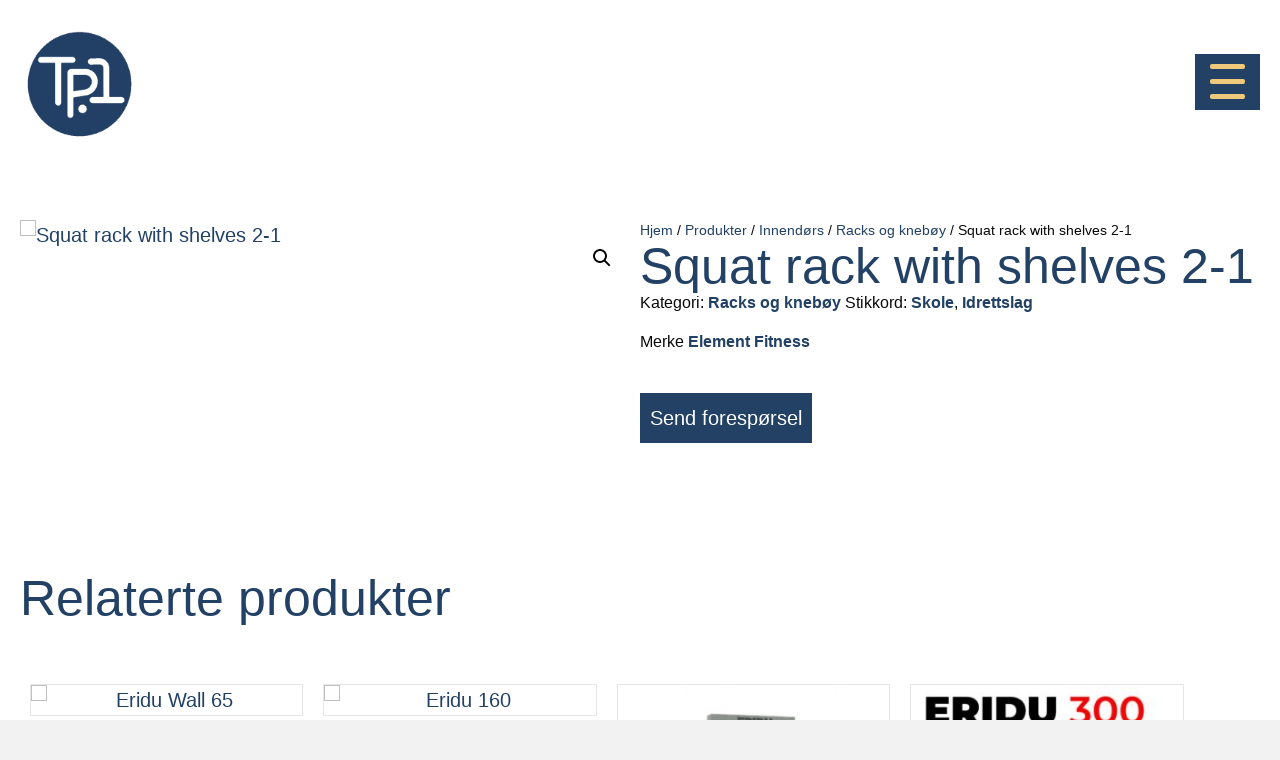

--- FILE ---
content_type: text/html; charset=UTF-8
request_url: https://treningspark1.no/produkter/squat-rack-with-shelves-2-1/
body_size: 18557
content:
<!DOCTYPE html>
<html lang="nb-NO" prefix="og: https://ogp.me/ns#">
<head>
<meta charset="UTF-8" />
<meta name='viewport' content='width=device-width, initial-scale=1.0' />
<meta http-equiv='X-UA-Compatible' content='IE=edge' />
<link rel="profile" href="https://gmpg.org/xfn/11" />
	<style>img:is([sizes="auto" i], [sizes^="auto," i]) { contain-intrinsic-size: 3000px 1500px }</style>
	
<!-- Search Engine Optimization by Rank Math PRO - https://rankmath.com/ -->
<title>Squat rack with shelves 2-1 - Treningspark1</title>
<meta name="robots" content="follow, index, max-snippet:-1, max-video-preview:-1, max-image-preview:large"/>
<link rel="canonical" href="https://treningspark1.no/produkter/squat-rack-with-shelves-2-1/" />
<meta property="og:locale" content="nb_NO" />
<meta property="og:type" content="product" />
<meta property="og:title" content="Squat rack with shelves 2-1 - Treningspark1" />
<meta property="og:url" content="https://treningspark1.no/produkter/squat-rack-with-shelves-2-1/" />
<meta property="og:site_name" content="Treningspark1" />
<meta property="og:updated_time" content="2021-10-01T14:20:14+02:00" />
<meta property="og:image" content="https://treningspark1.no/wp-content/uploads/2021/03/8663b57f-6a91-47db-af5c-0127f144f2e4.png" />
<meta property="og:image:secure_url" content="https://treningspark1.no/wp-content/uploads/2021/03/8663b57f-6a91-47db-af5c-0127f144f2e4.png" />
<meta property="og:image:width" content="1012" />
<meta property="og:image:height" content="588" />
<meta property="og:image:alt" content="Squat rack with shelves 2-1" />
<meta property="og:image:type" content="image/png" />
<meta property="product:price:currency" content="NOK" />
<meta property="product:availability" content="instock" />
<meta name="twitter:card" content="summary_large_image" />
<meta name="twitter:title" content="Squat rack with shelves 2-1 - Treningspark1" />
<meta name="twitter:image" content="https://treningspark1.no/wp-content/uploads/2021/03/8663b57f-6a91-47db-af5c-0127f144f2e4.png" />
<meta name="twitter:label1" content="Price" />
<meta name="twitter:data1" content="0.00&nbsp;&#107;&#114;" />
<meta name="twitter:label2" content="Availability" />
<meta name="twitter:data2" content="In stock" />
<script type="application/ld+json" class="rank-math-schema-pro">{"@context":"https://schema.org","@graph":[{"@type":"Organization","@id":"https://treningspark1.no/#organization","name":"Treningspark1","url":"https://treningspark1.no"},{"@type":"WebSite","@id":"https://treningspark1.no/#website","url":"https://treningspark1.no","name":"Treningspark1","publisher":{"@id":"https://treningspark1.no/#organization"},"inLanguage":"nb-NO"},{"@type":"ImageObject","@id":"https://treningspark1.no/wp-content/uploads/2021/03/8663b57f-6a91-47db-af5c-0127f144f2e4.png","url":"https://treningspark1.no/wp-content/uploads/2021/03/8663b57f-6a91-47db-af5c-0127f144f2e4.png","width":"1012","height":"588","inLanguage":"nb-NO"},{"@type":"BreadcrumbList","@id":"https://treningspark1.no/produkter/squat-rack-with-shelves-2-1/#breadcrumb","itemListElement":[{"@type":"ListItem","position":"1","item":{"@id":"http://treningspark1.no","name":"Home"}},{"@type":"ListItem","position":"2","item":{"@id":"https://treningspark1.no/produkter/","name":"Produkter"}},{"@type":"ListItem","position":"3","item":{"@id":"https://treningspark1.no/produkt-kategori/innendors/racks-og-kneboy/","name":"Racks og kneb\u00f8y"}},{"@type":"ListItem","position":"4","item":{"@id":"https://treningspark1.no/produkter/squat-rack-with-shelves-2-1/","name":"Squat rack with shelves 2-1"}}]},{"@type":"ItemPage","@id":"https://treningspark1.no/produkter/squat-rack-with-shelves-2-1/#webpage","url":"https://treningspark1.no/produkter/squat-rack-with-shelves-2-1/","name":"Squat rack with shelves 2-1 - Treningspark1","datePublished":"2021-03-24T15:54:46+01:00","dateModified":"2021-10-01T14:20:14+02:00","isPartOf":{"@id":"https://treningspark1.no/#website"},"primaryImageOfPage":{"@id":"https://treningspark1.no/wp-content/uploads/2021/03/8663b57f-6a91-47db-af5c-0127f144f2e4.png"},"inLanguage":"nb-NO","breadcrumb":{"@id":"https://treningspark1.no/produkter/squat-rack-with-shelves-2-1/#breadcrumb"}},{"@type":"Product","name":"Squat rack with shelves 2-1 - Treningspark1","category":"Innend\u00f8rs &gt; Racks og kneb\u00f8y","mainEntityOfPage":{"@id":"https://treningspark1.no/produkter/squat-rack-with-shelves-2-1/#webpage"},"image":[{"@type":"ImageObject","url":"https://treningspark1.no/wp-content/uploads/2021/03/8663b57f-6a91-47db-af5c-0127f144f2e4.png","height":"588","width":"1012"}],"@id":"https://treningspark1.no/produkter/squat-rack-with-shelves-2-1/#richSnippet"}]}</script>
<!-- /Rank Math WordPress SEO plugin -->

<link rel="alternate" type="application/rss+xml" title="Treningspark1 &raquo; strøm" href="https://treningspark1.no/feed/" />
<link rel="alternate" type="application/rss+xml" title="Treningspark1 &raquo; kommentarstrøm" href="https://treningspark1.no/comments/feed/" />
<link rel="preload" href="https://treningspark1.no/wp-content/plugins/bb-plugin/fonts/fontawesome/5.15.4/webfonts/fa-solid-900.woff2" as="font" type="font/woff2" crossorigin="anonymous">
<link rel="preload" href="https://treningspark1.no/wp-content/plugins/bb-plugin/fonts/fontawesome/5.15.4/webfonts/fa-regular-400.woff2" as="font" type="font/woff2" crossorigin="anonymous">
<link rel="preload" href="https://treningspark1.no/wp-content/plugins/bb-plugin/fonts/fontawesome/5.15.4/webfonts/fa-brands-400.woff2" as="font" type="font/woff2" crossorigin="anonymous">
<script>
window._wpemojiSettings = {"baseUrl":"https:\/\/s.w.org\/images\/core\/emoji\/16.0.1\/72x72\/","ext":".png","svgUrl":"https:\/\/s.w.org\/images\/core\/emoji\/16.0.1\/svg\/","svgExt":".svg","source":{"concatemoji":"https:\/\/treningspark1.no\/wp-includes\/js\/wp-emoji-release.min.js?ver=0473b46d5cff18702bd9627dad1fe6e9"}};
/*! This file is auto-generated */
!function(s,n){var o,i,e;function c(e){try{var t={supportTests:e,timestamp:(new Date).valueOf()};sessionStorage.setItem(o,JSON.stringify(t))}catch(e){}}function p(e,t,n){e.clearRect(0,0,e.canvas.width,e.canvas.height),e.fillText(t,0,0);var t=new Uint32Array(e.getImageData(0,0,e.canvas.width,e.canvas.height).data),a=(e.clearRect(0,0,e.canvas.width,e.canvas.height),e.fillText(n,0,0),new Uint32Array(e.getImageData(0,0,e.canvas.width,e.canvas.height).data));return t.every(function(e,t){return e===a[t]})}function u(e,t){e.clearRect(0,0,e.canvas.width,e.canvas.height),e.fillText(t,0,0);for(var n=e.getImageData(16,16,1,1),a=0;a<n.data.length;a++)if(0!==n.data[a])return!1;return!0}function f(e,t,n,a){switch(t){case"flag":return n(e,"\ud83c\udff3\ufe0f\u200d\u26a7\ufe0f","\ud83c\udff3\ufe0f\u200b\u26a7\ufe0f")?!1:!n(e,"\ud83c\udde8\ud83c\uddf6","\ud83c\udde8\u200b\ud83c\uddf6")&&!n(e,"\ud83c\udff4\udb40\udc67\udb40\udc62\udb40\udc65\udb40\udc6e\udb40\udc67\udb40\udc7f","\ud83c\udff4\u200b\udb40\udc67\u200b\udb40\udc62\u200b\udb40\udc65\u200b\udb40\udc6e\u200b\udb40\udc67\u200b\udb40\udc7f");case"emoji":return!a(e,"\ud83e\udedf")}return!1}function g(e,t,n,a){var r="undefined"!=typeof WorkerGlobalScope&&self instanceof WorkerGlobalScope?new OffscreenCanvas(300,150):s.createElement("canvas"),o=r.getContext("2d",{willReadFrequently:!0}),i=(o.textBaseline="top",o.font="600 32px Arial",{});return e.forEach(function(e){i[e]=t(o,e,n,a)}),i}function t(e){var t=s.createElement("script");t.src=e,t.defer=!0,s.head.appendChild(t)}"undefined"!=typeof Promise&&(o="wpEmojiSettingsSupports",i=["flag","emoji"],n.supports={everything:!0,everythingExceptFlag:!0},e=new Promise(function(e){s.addEventListener("DOMContentLoaded",e,{once:!0})}),new Promise(function(t){var n=function(){try{var e=JSON.parse(sessionStorage.getItem(o));if("object"==typeof e&&"number"==typeof e.timestamp&&(new Date).valueOf()<e.timestamp+604800&&"object"==typeof e.supportTests)return e.supportTests}catch(e){}return null}();if(!n){if("undefined"!=typeof Worker&&"undefined"!=typeof OffscreenCanvas&&"undefined"!=typeof URL&&URL.createObjectURL&&"undefined"!=typeof Blob)try{var e="postMessage("+g.toString()+"("+[JSON.stringify(i),f.toString(),p.toString(),u.toString()].join(",")+"));",a=new Blob([e],{type:"text/javascript"}),r=new Worker(URL.createObjectURL(a),{name:"wpTestEmojiSupports"});return void(r.onmessage=function(e){c(n=e.data),r.terminate(),t(n)})}catch(e){}c(n=g(i,f,p,u))}t(n)}).then(function(e){for(var t in e)n.supports[t]=e[t],n.supports.everything=n.supports.everything&&n.supports[t],"flag"!==t&&(n.supports.everythingExceptFlag=n.supports.everythingExceptFlag&&n.supports[t]);n.supports.everythingExceptFlag=n.supports.everythingExceptFlag&&!n.supports.flag,n.DOMReady=!1,n.readyCallback=function(){n.DOMReady=!0}}).then(function(){return e}).then(function(){var e;n.supports.everything||(n.readyCallback(),(e=n.source||{}).concatemoji?t(e.concatemoji):e.wpemoji&&e.twemoji&&(t(e.twemoji),t(e.wpemoji)))}))}((window,document),window._wpemojiSettings);
</script>
<style id='wp-emoji-styles-inline-css'>

	img.wp-smiley, img.emoji {
		display: inline !important;
		border: none !important;
		box-shadow: none !important;
		height: 1em !important;
		width: 1em !important;
		margin: 0 0.07em !important;
		vertical-align: -0.1em !important;
		background: none !important;
		padding: 0 !important;
	}
</style>
<link rel='stylesheet' id='wcpf-plugin-style-css' href='https://treningspark1.no/wp-content/plugins/woocommerce-product-filters/assets/css/plugin.css?ver=1.2.0' media='all' />
<link rel='stylesheet' id='photoswipe-css' href='https://treningspark1.no/wp-content/plugins/woocommerce/assets/css/photoswipe/photoswipe.min.css?ver=10.3.5' media='all' />
<link rel='stylesheet' id='photoswipe-default-skin-css' href='https://treningspark1.no/wp-content/plugins/woocommerce/assets/css/photoswipe/default-skin/default-skin.min.css?ver=10.3.5' media='all' />
<link rel='stylesheet' id='woocommerce-layout-css' href='https://treningspark1.no/wp-content/plugins/woocommerce/assets/css/woocommerce-layout.css?ver=10.3.5' media='all' />
<link rel='stylesheet' id='woocommerce-smallscreen-css' href='https://treningspark1.no/wp-content/plugins/woocommerce/assets/css/woocommerce-smallscreen.css?ver=10.3.5' media='only screen and (max-width: 767px)' />
<link rel='stylesheet' id='woocommerce-general-css' href='https://treningspark1.no/wp-content/plugins/woocommerce/assets/css/woocommerce.css?ver=10.3.5' media='all' />
<style id='woocommerce-inline-inline-css'>
.woocommerce form .form-row .required { visibility: visible; }
</style>
<link rel='stylesheet' id='woopack-frontend-css' href='https://treningspark1.no/wp-content/plugins/woopack/assets/css/frontend.css?ver=1.5.10' media='all' />
<link rel='stylesheet' id='dashicons-css' href='https://treningspark1.no/wp-includes/css/dashicons.min.css?ver=0473b46d5cff18702bd9627dad1fe6e9' media='all' />
<style id='dashicons-inline-css'>
[data-font="Dashicons"]:before {font-family: 'Dashicons' !important;content: attr(data-icon) !important;speak: none !important;font-weight: normal !important;font-variant: normal !important;text-transform: none !important;line-height: 1 !important;font-style: normal !important;-webkit-font-smoothing: antialiased !important;-moz-osx-font-smoothing: grayscale !important;}
</style>
<link rel='stylesheet' id='font-awesome-5-css' href='https://treningspark1.no/wp-content/plugins/bb-plugin/fonts/fontawesome/5.15.4/css/all.min.css?ver=2.9.4.1' media='all' />
<link rel='stylesheet' id='fl-builder-layout-bundle-8bb752689d06388c4afe6c8fe6762c4c-css' href='https://treningspark1.no/wp-content/uploads/bb-plugin/cache/8bb752689d06388c4afe6c8fe6762c4c-layout-bundle.css?ver=2.9.4.1-1.5.2.1' media='all' />
<link rel='stylesheet' id='yith-wcbr-css' href='https://treningspark1.no/wp-content/plugins/yith-woocommerce-brands-add-on/assets/css/yith-wcbr.css?ver=2.36.0' media='all' />
<link rel='stylesheet' id='brands-styles-css' href='https://treningspark1.no/wp-content/plugins/woocommerce/assets/css/brands.css?ver=10.3.5' media='all' />
<link rel='stylesheet' id='jquery-magnificpopup-css' href='https://treningspark1.no/wp-content/plugins/bb-plugin/css/jquery.magnificpopup.min.css?ver=2.9.4.1' media='all' />
<link rel='stylesheet' id='bootstrap-css' href='https://treningspark1.no/wp-content/themes/bb-theme/css/bootstrap.min.css?ver=1.7.19' media='all' />
<link rel='stylesheet' id='fl-automator-skin-css' href='https://treningspark1.no/wp-content/uploads/bb-theme/skin-690095c7933f6.css?ver=1.7.19' media='all' />
<link rel='stylesheet' id='fl-child-theme-css' href='https://treningspark1.no/wp-content/themes/bb-theme-child/style.css?ver=0473b46d5cff18702bd9627dad1fe6e9' media='all' />
<link rel='stylesheet' id='pp-animate-css' href='https://treningspark1.no/wp-content/plugins/bbpowerpack/assets/css/animate.min.css?ver=3.5.1' media='all' />
<script src="https://treningspark1.no/wp-content/plugins/woocommerce-product-filters/assets/js/polyfills.min.js?ver=1.2.0" id="wcpf-plugin-polyfills-script-js"></script>
<script src="https://treningspark1.no/wp-includes/js/jquery/jquery.min.js?ver=3.7.1" id="jquery-core-js"></script>
<script src="https://treningspark1.no/wp-includes/js/jquery/jquery-migrate.min.js?ver=3.4.1" id="jquery-migrate-js"></script>
<script src="https://treningspark1.no/wp-includes/js/jquery/ui/core.min.js?ver=1.13.3" id="jquery-ui-core-js"></script>
<script src="https://treningspark1.no/wp-includes/js/jquery/ui/mouse.min.js?ver=1.13.3" id="jquery-ui-mouse-js"></script>
<script src="https://treningspark1.no/wp-includes/js/jquery/ui/slider.min.js?ver=1.13.3" id="jquery-ui-slider-js"></script>
<script src="https://treningspark1.no/wp-content/plugins/woocommerce-product-filters/assets/js/front-vendor.min.js?ver=1.2.0" id="wcpf-plugin-vendor-script-js"></script>
<script src="https://treningspark1.no/wp-includes/js/underscore.min.js?ver=1.13.7" id="underscore-js"></script>
<script id="wp-util-js-extra">
var _wpUtilSettings = {"ajax":{"url":"\/wp-admin\/admin-ajax.php"}};
</script>
<script src="https://treningspark1.no/wp-includes/js/wp-util.min.js?ver=0473b46d5cff18702bd9627dad1fe6e9" id="wp-util-js"></script>
<script src="https://treningspark1.no/wp-content/plugins/woocommerce/assets/js/accounting/accounting.min.js?ver=0.4.2" id="wc-accounting-js"></script>
<script id="wcpf-plugin-script-js-extra">
var WCPFData = {"registerEntities":{"Project":{"id":"Project","class":"WooCommerce_Product_Filter_Plugin\\Entity","post_type":"wcpf_project","label":"Project","default_options":{"urlNavigation":"query","filteringStarts":"auto","urlNavigationOptions":[],"useComponents":["pagination","sorting","results-count","page-title","breadcrumb"],"paginationAjax":true,"sortingAjax":true,"productsContainerSelector":".products","paginationSelector":".woocommerce-pagination","resultCountSelector":".woocommerce-result-count","sortingSelector":".woocommerce-ordering","pageTitleSelector":".woocommerce-products-header__title","breadcrumbSelector":".woocommerce-breadcrumb","multipleContainersForProducts":true},"is_grouped":true,"editor_component_class":"WooCommerce_Product_Filter_Plugin\\Project\\Editor_Component","filter_component_class":"WooCommerce_Product_Filter_Plugin\\Project\\Filter_Component","variations":false},"BoxListField":{"id":"BoxListField","class":"WooCommerce_Product_Filter_Plugin\\Entity","post_type":"wcpf_item","label":"Box List","default_options":{"itemsSource":"attribute","itemsDisplay":"all","queryType":"or","itemsDisplayHierarchical":true,"displayHierarchicalCollapsed":false,"displayTitle":true,"displayToggleContent":true,"defaultToggleState":"show","cssClass":"","actionForEmptyOptions":"hide","displayProductCount":true,"productCountPolicy":"for-option-only","multiSelect":true,"boxSize":"45px"},"is_grouped":false,"editor_component_class":"WooCommerce_Product_Filter_Plugin\\Field\\Box_list\\Editor_Component","filter_component_class":"WooCommerce_Product_Filter_Plugin\\Field\\Box_List\\Filter_Component","variations":true},"CheckBoxListField":{"id":"CheckBoxListField","class":"WooCommerce_Product_Filter_Plugin\\Entity","post_type":"wcpf_item","label":"Checkbox","default_options":{"itemsSource":"attribute","itemsDisplay":"all","queryType":"or","itemsDisplayHierarchical":true,"displayHierarchicalCollapsed":false,"displayTitle":true,"displayToggleContent":true,"defaultToggleState":"show","cssClass":"","actionForEmptyOptions":"hide","displayProductCount":true,"productCountPolicy":"for-option-only","seeMoreOptionsBy":"scrollbar","heightOfVisibleContent":12},"is_grouped":false,"editor_component_class":"WooCommerce_Product_Filter_Plugin\\Field\\Check_Box_List\\Editor_Component","filter_component_class":"WooCommerce_Product_Filter_Plugin\\Field\\Check_Box_List\\Filter_Component","variations":true},"DropDownListField":{"id":"DropDownListField","class":"WooCommerce_Product_Filter_Plugin\\Entity","post_type":"wcpf_item","label":"Drop Down","default_options":{"itemsSource":"attribute","itemsDisplay":"all","queryType":"or","itemsDisplayHierarchical":true,"displayHierarchicalCollapsed":false,"displayTitle":true,"displayToggleContent":true,"defaultToggleState":"show","cssClass":"","actionForEmptyOptions":"hide","displayProductCount":true,"productCountPolicy":"for-option-only","titleItemReset":"Show all"},"is_grouped":false,"editor_component_class":"WooCommerce_Product_Filter_Plugin\\Field\\Drop_Down_List\\Editor_Component","filter_component_class":"WooCommerce_Product_Filter_Plugin\\Field\\Drop_Down_List\\Filter_Component","variations":true},"ButtonField":{"id":"ButtonField","class":"WooCommerce_Product_Filter_Plugin\\Entity","post_type":"wcpf_item","label":"Button","default_options":{"cssClass":"","action":"reset"},"is_grouped":false,"editor_component_class":"WooCommerce_Product_Filter_Plugin\\Field\\Button\\Editor_Component","filter_component_class":"WooCommerce_Product_Filter_Plugin\\Field\\Button\\Filter_Component","variations":true},"ColorListField":{"id":"ColorListField","class":"WooCommerce_Product_Filter_Plugin\\Entity","post_type":"wcpf_item","label":"Colors","default_options":{"itemsSource":"attribute","itemsDisplay":"all","queryType":"or","itemsDisplayHierarchical":true,"displayHierarchicalCollapsed":false,"displayTitle":true,"displayToggleContent":true,"defaultToggleState":"show","cssClass":"","actionForEmptyOptions":"hide","displayProductCount":true,"productCountPolicy":"for-option-only","optionKey":"colors"},"is_grouped":false,"editor_component_class":"WooCommerce_Product_Filter_Plugin\\Field\\Color_List\\Editor_Component","filter_component_class":"WooCommerce_Product_Filter_Plugin\\Field\\Color_List\\Filter_Component","variations":true},"RadioListField":{"id":"RadioListField","class":"WooCommerce_Product_Filter_Plugin\\Entity","post_type":"wcpf_item","label":"Radio","default_options":{"itemsSource":"attribute","itemsDisplay":"all","queryType":"or","itemsDisplayHierarchical":true,"displayHierarchicalCollapsed":false,"displayTitle":true,"displayToggleContent":true,"defaultToggleState":"show","cssClass":"","actionForEmptyOptions":"hide","displayProductCount":true,"productCountPolicy":"for-option-only","titleItemReset":"Show all","seeMoreOptionsBy":"scrollbar","heightOfVisibleContent":12},"is_grouped":false,"editor_component_class":"WooCommerce_Product_Filter_Plugin\\Field\\Radio_List\\Editor_Component","filter_component_class":"WooCommerce_Product_Filter_Plugin\\Field\\Radio_List\\Filter_Component","variations":true},"TextListField":{"id":"TextListField","class":"WooCommerce_Product_Filter_Plugin\\Entity","post_type":"wcpf_item","label":"Text List","default_options":{"itemsSource":"attribute","itemsDisplay":"all","queryType":"or","itemsDisplayHierarchical":true,"displayHierarchicalCollapsed":false,"displayTitle":true,"displayToggleContent":true,"defaultToggleState":"show","cssClass":"","actionForEmptyOptions":"hide","displayProductCount":true,"productCountPolicy":"for-option-only","multiSelect":true,"useInlineStyle":false},"is_grouped":false,"editor_component_class":"WooCommerce_Product_Filter_Plugin\\Field\\Text_List\\Editor_Component","filter_component_class":"WooCommerce_Product_Filter_Plugin\\Field\\Text_List\\Filter_Component","variations":true},"PriceSliderField":{"id":"PriceSliderField","class":"WooCommerce_Product_Filter_Plugin\\Entity","post_type":"wcpf_item","label":"Price slider","default_options":{"minPriceOptionKey":"min-price","maxPriceOptionKey":"max-price","optionKey":"price","optionKeyFormat":"dash","cssClass":"","displayMinMaxInput":true,"displayTitle":true,"displayToggleContent":true,"defaultToggleState":"show","displayPriceLabel":true},"is_grouped":false,"editor_component_class":"WooCommerce_Product_Filter_Plugin\\Field\\Price_Slider\\Editor_Component","filter_component_class":"WooCommerce_Product_Filter_Plugin\\Field\\Price_Slider\\Filter_Component","variations":false},"SimpleBoxLayout":{"id":"SimpleBoxLayout","class":"WooCommerce_Product_Filter_Plugin\\Entity","post_type":"wcpf_item","label":"Simple Box","default_options":{"displayToggleContent":true,"defaultToggleState":"show","cssClass":""},"is_grouped":true,"editor_component_class":"WooCommerce_Product_Filter_Plugin\\Layout\\Simple_Box\\Editor_Component","filter_component_class":"WooCommerce_Product_Filter_Plugin\\Layout\\Simple_Box\\Filter_Component","variations":false},"ColumnsLayout":{"id":"ColumnsLayout","class":"WooCommerce_Product_Filter_Plugin\\Entity","post_type":"wcpf_item","label":"Columns","default_options":{"columns":[{"entities":[],"options":{"width":"50%"}}]},"is_grouped":true,"editor_component_class":"WooCommerce_Product_Filter_Plugin\\Layout\\Columns\\Editor_Component","filter_component_class":"WooCommerce_Product_Filter_Plugin\\Layout\\Columns\\Filter_Component","variations":false}},"messages":{"selectNoMatchesFound":"Ingen treff"},"selectors":{"productsContainer":".products","paginationContainer":".woocommerce-pagination","resultCount":".woocommerce-result-count","sorting":".woocommerce-ordering","pageTitle":".woocommerce-products-header__title","breadcrumb":".woocommerce-breadcrumb"},"pageUrl":"https:\/\/treningspark1.no\/produkter\/squat-rack-with-shelves-2-1\/","isPaged":"","scriptAfterProductsUpdate":"","scrollTop":"yes","priceFormat":{"currencyFormatNumDecimals":0,"currencyFormatSymbol":"&#107;&#114;","currencyFormatDecimalSep":".","currencyFormatThousandSep":",","currencyFormat":"%v&nbsp;%s"}};
</script>
<script src="https://treningspark1.no/wp-content/plugins/woocommerce-product-filters/assets/js/plugin.min.js?ver=1.2.0" id="wcpf-plugin-script-js"></script>
<script src="https://treningspark1.no/wp-content/plugins/woocommerce/assets/js/jquery-blockui/jquery.blockUI.min.js?ver=2.7.0-wc.10.3.5" id="wc-jquery-blockui-js" defer data-wp-strategy="defer"></script>
<script id="wc-add-to-cart-js-extra">
var wc_add_to_cart_params = {"ajax_url":"\/wp-admin\/admin-ajax.php","wc_ajax_url":"\/?wc-ajax=%%endpoint%%","i18n_view_cart":"Vis handlekurv","cart_url":"https:\/\/treningspark1.no\/?page_id=6033158","is_cart":"","cart_redirect_after_add":"no"};
</script>
<script src="https://treningspark1.no/wp-content/plugins/woocommerce/assets/js/frontend/add-to-cart.min.js?ver=10.3.5" id="wc-add-to-cart-js" defer data-wp-strategy="defer"></script>
<script src="https://treningspark1.no/wp-content/plugins/woocommerce/assets/js/zoom/jquery.zoom.min.js?ver=1.7.21-wc.10.3.5" id="wc-zoom-js" defer data-wp-strategy="defer"></script>
<script src="https://treningspark1.no/wp-content/plugins/woocommerce/assets/js/flexslider/jquery.flexslider.min.js?ver=2.7.2-wc.10.3.5" id="wc-flexslider-js" defer data-wp-strategy="defer"></script>
<script src="https://treningspark1.no/wp-content/plugins/woocommerce/assets/js/photoswipe/photoswipe.min.js?ver=4.1.1-wc.10.3.5" id="wc-photoswipe-js" defer data-wp-strategy="defer"></script>
<script src="https://treningspark1.no/wp-content/plugins/woocommerce/assets/js/photoswipe/photoswipe-ui-default.min.js?ver=4.1.1-wc.10.3.5" id="wc-photoswipe-ui-default-js" defer data-wp-strategy="defer"></script>
<script id="wc-single-product-js-extra">
var wc_single_product_params = {"i18n_required_rating_text":"Vennligst velg en vurdering","i18n_rating_options":["1 av 5 stjerner","2 av 5 stjerner","3 av 5 stjerner","4 av 5 stjerner","5 av 5 stjerner"],"i18n_product_gallery_trigger_text":"Se bildegalleri i fullskjerm","review_rating_required":"yes","flexslider":{"rtl":false,"animation":"slide","smoothHeight":true,"directionNav":false,"controlNav":"thumbnails","slideshow":false,"animationSpeed":500,"animationLoop":false,"allowOneSlide":false},"zoom_enabled":"1","zoom_options":[],"photoswipe_enabled":"1","photoswipe_options":{"shareEl":false,"closeOnScroll":false,"history":false,"hideAnimationDuration":0,"showAnimationDuration":0},"flexslider_enabled":"1"};
</script>
<script src="https://treningspark1.no/wp-content/plugins/woocommerce/assets/js/frontend/single-product.min.js?ver=10.3.5" id="wc-single-product-js" defer data-wp-strategy="defer"></script>
<script src="https://treningspark1.no/wp-content/plugins/woocommerce/assets/js/js-cookie/js.cookie.min.js?ver=2.1.4-wc.10.3.5" id="wc-js-cookie-js" defer data-wp-strategy="defer"></script>
<script id="woocommerce-js-extra">
var woocommerce_params = {"ajax_url":"\/wp-admin\/admin-ajax.php","wc_ajax_url":"\/?wc-ajax=%%endpoint%%","i18n_password_show":"Vis passord","i18n_password_hide":"Skjul passord"};
</script>
<script src="https://treningspark1.no/wp-content/plugins/woocommerce/assets/js/frontend/woocommerce.min.js?ver=10.3.5" id="woocommerce-js" defer data-wp-strategy="defer"></script>
<link rel="https://api.w.org/" href="https://treningspark1.no/wp-json/" /><link rel="alternate" title="JSON" type="application/json" href="https://treningspark1.no/wp-json/wp/v2/product/6031983" /><link rel="EditURI" type="application/rsd+xml" title="RSD" href="https://treningspark1.no/xmlrpc.php?rsd" />

<link rel='shortlink' href='https://treningspark1.no/?p=6031983' />
<link rel="alternate" title="oEmbed (JSON)" type="application/json+oembed" href="https://treningspark1.no/wp-json/oembed/1.0/embed?url=https%3A%2F%2Ftreningspark1.no%2Fprodukter%2Fsquat-rack-with-shelves-2-1%2F" />
<link rel="alternate" title="oEmbed (XML)" type="text/xml+oembed" href="https://treningspark1.no/wp-json/oembed/1.0/embed?url=https%3A%2F%2Ftreningspark1.no%2Fprodukter%2Fsquat-rack-with-shelves-2-1%2F&#038;format=xml" />
		<script>
			var bb_powerpack = {
				version: '2.40.9',
				getAjaxUrl: function() { return atob( 'aHR0cHM6Ly90cmVuaW5nc3BhcmsxLm5vL3dwLWFkbWluL2FkbWluLWFqYXgucGhw' ); },
				callback: function() {},
				mapMarkerData: {},
				post_id: '6031983',
				search_term: '',
				current_page: 'https://treningspark1.no/produkter/squat-rack-with-shelves-2-1/',
				conditionals: {
					is_front_page: false,
					is_home: false,
					is_archive: false,
					current_post_type: '',
					is_tax: false,
										is_author: false,
					current_author: false,
					is_search: false,
									}
			};
		</script>
				<script type="text/javascript">
						var woopack_config = {"ajaxurl":"https:\/\/treningspark1.no\/wp-admin\/admin-ajax.php","page":0,"current_page":"https:\/\/treningspark1.no\/produkter\/squat-rack-with-shelves-2-1\/","woo_url":"https:\/\/treningspark1.no\/wp-content\/plugins\/woocommerce\/","conditionals":{"is_archive":false,"is_tax":false,"is_author":false,"is_search":false}};
		</script>
			<noscript><style>.woocommerce-product-gallery{ opacity: 1 !important; }</style></noscript>
	<style>.recentcomments a{display:inline !important;padding:0 !important;margin:0 !important;}</style><script id="google_gtagjs" src="https://www.googletagmanager.com/gtag/js?id=G-FD4KQ4LD7Z" async></script>
<script id="google_gtagjs-inline">
window.dataLayer = window.dataLayer || [];function gtag(){dataLayer.push(arguments);}gtag('js', new Date());gtag('config', 'G-FD4KQ4LD7Z', {} );
</script>
<link rel="icon" href="https://treningspark1.no/wp-content/uploads/2021/03/cropped-tp1-logo-32x32.png" sizes="32x32" />
<link rel="icon" href="https://treningspark1.no/wp-content/uploads/2021/03/cropped-tp1-logo-192x192.png" sizes="192x192" />
<link rel="apple-touch-icon" href="https://treningspark1.no/wp-content/uploads/2021/03/cropped-tp1-logo-180x180.png" />
<meta name="msapplication-TileImage" content="https://treningspark1.no/wp-content/uploads/2021/03/cropped-tp1-logo-270x270.png" />
		<style id="wp-custom-css">
			.forsand-link a::before {
	content: '';
	transform-origin: left;
	transform: scaleX(0);
	position: absolute;
	bottom: 0;
	left: 0;
	right: 0;
	height: 2px;
	background-color: currentcolor;
	transition: all 250ms ease-in-out;
}

.forsand-link a:hover::before {
	transform: scaleX(1);
}


/* Hover over produkt */

.shadow-box .pp-content-post {
  transition: box-shadow .3s;
	margin-top: 0px;
   border: 0	px solid #ccc;
  background: #fff;
  float: center;
  
}
.shadow-box .pp-content-post:hover {
  box-shadow: 0 0 11px rgba(33,33,33,.2); 
}

.woocommerce div.product div.images img, .woocommerce-page div.product div.images img {
    border: 0px solid #e6e6e6;
    -moz-box-shadow: none;
    -webkit-box-shadow: none;
    box-shadow: none;
}


.woocommerce .woocommerce-ordering select {
    vertical-align: top;
    display: none;
}

/* Lage bilder like store - Bjørnar H. */
.woopack-product-grid .woopack-product-image-slide img {
	aspect-ratio: 4/3;
	object-fit: cover;
	object-position: top center;
}
		</style>
		</head>
<body class="wp-singular product-template-default single single-product postid-6031983 wp-theme-bb-theme wp-child-theme-bb-theme-child theme-bb-theme fl-builder-2-9-4-1 fl-themer-1-5-2-1 fl-theme-1-7-19 fl-no-js woocommerce woocommerce-page woocommerce-no-js fl-theme-builder-header fl-theme-builder-header-header fl-theme-builder-footer fl-theme-builder-footer-footer fl-theme-builder-part fl-theme-builder-part-c2a fl-theme-builder-singular fl-theme-builder-singular-produkt fl-framework-bootstrap fl-preset-default fl-full-width fl-scroll-to-top woo-4 woo-products-per-page-16 fl-submenu-indicator" itemscope="itemscope" itemtype="https://schema.org/WebPage">
<a aria-label="Hopp til innhold" class="fl-screen-reader-text" href="#fl-main-content">Hopp til innhold</a><div class="fl-page">
	<header class="fl-builder-content fl-builder-content-9177 fl-builder-global-templates-locked" data-post-id="9177" data-type="header" data-sticky="1" data-sticky-on="" data-sticky-breakpoint="medium" data-shrink="1" data-overlay="1" data-overlay-bg="transparent" data-shrink-image-height="50px" role="banner" itemscope="itemscope" itemtype="http://schema.org/WPHeader"><div class="fl-row fl-row-full-width fl-row-bg-none fl-node-603df51fc0ea1 fl-row-default-height fl-row-align-center" data-node="603df51fc0ea1">
	<div class="fl-row-content-wrap">
						<div class="fl-row-content fl-row-full-width fl-node-content">
		
<div class="fl-col-group fl-node-603df51fc3265 fl-col-group-equal-height fl-col-group-align-center fl-col-group-custom-width" data-node="603df51fc3265">
			<div class="fl-col fl-node-603df51fc3361 fl-col-bg-color fl-col-small fl-col-small-custom-width" data-node="603df51fc3361">
	<div class="fl-col-content fl-node-content"><div class="fl-module fl-module-photo fl-node-603df524c7d34" data-node="603df524c7d34">
	<div class="fl-module-content fl-node-content">
		<div class="fl-photo fl-photo-align-left" itemscope itemtype="https://schema.org/ImageObject">
	<div class="fl-photo-content fl-photo-img-png">
				<a href="https://treningspark1.no/" target="_self" itemprop="url">
				<img decoding="async" class="fl-photo-img wp-image-14" src="https://treningspark1.no/wp-content/uploads/2021/03/tp1-logo.png" alt="tp1-logo" itemprop="image" title="tp1-logo"  data-no-lazy="1" />
				</a>
					</div>
	</div>
	</div>
</div>
</div>
</div>
			<div class="fl-col fl-node-603df51fc3364 fl-col-bg-color fl-col-small fl-col-small-custom-width" data-node="603df51fc3364">
	<div class="fl-col-content fl-node-content"><div class="fl-module fl-module-pp-offcanvas-content fl-node-603df55008a67" data-node="603df55008a67">
	<div class="fl-module-content fl-node-content">
		<div class="pp-offcanvas-content-wrap">
	<div id="offcanvas-603df55008a67" class="pp-offcanvas-content pp-offcanvas-content-603df55008a67 pp-offcanvas-content-right pp-offcanvas-push" data-id="603df55008a67" aria-label="Menu" aria-modal="true" role="dialog">
					<div class="pp-offcanvas-header">
				<div class="pp-offcanvas-close" role="button" aria-label="Close Off Canvas Panel" tabindex="0">
					<span class="dashicons dashicons-before dashicons-no-alt" aria-hidden="true"></span>
				</div>
			</div>
				<div class="pp-offcanvas-body">
			<div class="pp-offcanvas-content-inner">
				<link rel='stylesheet' id='wc-blocks-style-css' href='https://treningspark1.no/wp-content/plugins/woocommerce/assets/client/blocks/wc-blocks.css?ver=wc-10.3.5' media='all' />
<link rel='stylesheet' id='font-awesome-css' href='https://treningspark1.no/wp-content/plugins/bb-plugin/fonts/fontawesome/5.15.4/css/v4-shims.min.css?ver=2.9.4.1' media='all' />
<style id='font-awesome-inline-css'>
[data-font="FontAwesome"]:before {font-family: 'FontAwesome' !important;content: attr(data-icon) !important;speak: none !important;font-weight: normal !important;font-variant: normal !important;text-transform: none !important;line-height: 1 !important;font-style: normal !important;-webkit-font-smoothing: antialiased !important;-moz-osx-font-smoothing: grayscale !important;}
</style>
<link rel='stylesheet' id='fl-builder-layout-6031415-css' href='https://treningspark1.no/wp-content/uploads/bb-plugin/cache/6031415-layout-partial.css?ver=45b586e482573ec5513e06ed142a1520' media='all' />
<div class="fl-builder-content fl-builder-content-6031415 fl-builder-template fl-builder-row-template fl-builder-global-templates-locked product type-product post-6031983 status-publish first instock product_cat-racks-og-kneboy product_tag-skole product_tag-idrettslag has-post-thumbnail shipping-taxable product-type-simple" data-post-id="6031415"><div class="fl-row fl-row-fixed-width fl-row-bg-color fl-node-60364a5143160 fl-row-default-height fl-row-align-center" data-node="60364a5143160">
	<div class="fl-row-content-wrap">
						<div class="fl-row-content fl-row-fixed-width fl-node-content">
		
<div class="fl-col-group fl-node-60364c69aadc9" data-node="60364c69aadc9">
			<div class="fl-col fl-node-60364c69aaeb9 fl-col-bg-color" data-node="60364c69aaeb9">
	<div class="fl-col-content fl-node-content"><div class="fl-module fl-module-pp-search-form fl-node-60364c69aad3e" data-node="60364c69aad3e">
	<div class="fl-module-content fl-node-content">
		<div class="pp-search-form-wrap pp-search-form--style-classic pp-search-form--button-type-icon">
	<form class="pp-search-form" role="search" action="https://treningspark1.no" method="get" aria-label="Search form">
				<div class="pp-search-form__container">
						<label class="pp-screen-reader-text" for="pp-search-form__input-60364c69aad3e">
				Søk			</label>
			<input id="pp-search-form__input-60364c69aad3e"  placeholder="Søk" class="pp-search-form__input" type="search" name="s" title="Search" value="">
									<button class="pp-search-form__submit" type="submit">
														<i class="fa fa-search" aria-hidden="true"></i>
					<span class="pp-screen-reader-text">Search</span>
												</button>
								</div>
			</form>
</div>	</div>
</div>
</div>
</div>
	</div>

<div class="fl-col-group fl-node-60364a51436c3" data-node="60364a51436c3">
			<div class="fl-col fl-node-60364a51437a4 fl-col-bg-color" data-node="60364a51437a4">
	<div class="fl-col-content fl-node-content"><div class="fl-module fl-module-pp-advanced-menu fl-node-60364b411bf90" data-node="60364b411bf90">
	<div class="fl-module-content fl-node-content">
		<div class="pp-advanced-menu pp-menu-default pp-menu-align-left pp-menu-position-below">
   	   	<div class="pp-clear"></div>
	<nav class="pp-menu-nav" aria-label="Menu" itemscope="itemscope" itemtype="https://schema.org/SiteNavigationElement">
		<ul id="menu-top-menu" class="menu pp-advanced-menu-accordion pp-toggle-arrows"><li id="menu-item-6031418" class="menu-item menu-item-type-post_type menu-item-object-page"><a href="https://treningspark1.no/om-oss/"><span class="menu-item-text">Om oss</span></a></li><li id="menu-item-6031509" class="menu-item menu-item-type-post_type menu-item-object-page"><a href="https://treningspark1.no/referanser/"><span class="menu-item-text">Referanser</span></a></li><li id="menu-item-6033768" class="menu-item menu-item-type-taxonomy menu-item-object-product_cat"><a href="https://treningspark1.no/produkt-kategori/utendors/"><span class="menu-item-text">Utendørs</span></a></li><li id="menu-item-6033789" class="menu-item menu-item-type-taxonomy menu-item-object-product_cat current-product-ancestor"><a href="https://treningspark1.no/produkt-kategori/innendors/"><span class="menu-item-text">Innendørs</span></a></li><li id="menu-item-6031554" class="menu-item menu-item-type-post_type menu-item-object-page"><a href="https://treningspark1.no/radgivning-spillemidler/"><span class="menu-item-text">Rådgivning / Spillemidler</span></a></li><li id="menu-item-6032491" class="menu-item menu-item-type-custom menu-item-object-custom menu-item-home"><a href="https://treningspark1.no/#bruksomrade"><span class="menu-item-text">Bruksområde</span></a></li><li id="menu-item-6031707" class="menu-item menu-item-type-post_type menu-item-object-page"><a href="https://treningspark1.no/befaring/"><span class="menu-item-text">Befaring</span></a></li><li id="menu-item-6031545" class="menu-item menu-item-type-post_type menu-item-object-page"><a href="https://treningspark1.no/kontakt-oss/"><span class="menu-item-text">Kontakt oss</span></a></li></ul>	</nav>
</div>
	</div>
</div>
</div>
</div>
	</div>
		</div>
	</div>
</div>
</div>			</div>
		</div>
	</div>

	<div class="pp-offcanvas-toggle-wrap">
					<a href="javascript:void(0)" class="pp-offcanvas-toggle pp-offcanvas-toggle-hamburger pp-hamburger--boring pp-hamburger-after" aria-controls="offcanvas-603df55008a67" role="button">
				<span class="pp-hamburger-box">
					<span class="pp-hamburger-inner"></span>
				</span>
							</a>
			</div>
</div>
	</div>
</div>
</div>
</div>
	</div>
		</div>
	</div>
</div>
</header>	<div id="fl-main-content" class="fl-page-content" itemprop="mainContentOfPage" role="main">

		<div class="woocommerce-notices-wrapper"></div><div class="fl-builder-content fl-builder-content-6031696 fl-builder-global-templates-locked product type-product post-6031983 status-publish instock product_cat-racks-og-kneboy product_tag-skole product_tag-idrettslag has-post-thumbnail shipping-taxable product-type-simple" data-post-id="6031696"><div class="fl-row fl-row-full-width fl-row-bg-none fl-node-60477bed27eee fl-row-default-height fl-row-align-center" data-node="60477bed27eee">
	<div class="fl-row-content-wrap">
						<div class="fl-row-content fl-row-fixed-width fl-node-content">
		
<div class="fl-col-group fl-node-60477bed2cebf" data-node="60477bed2cebf">
			<div class="fl-col fl-node-60477bed2cfca fl-col-bg-color fl-col-small" data-node="60477bed2cfca">
	<div class="fl-col-content fl-node-content"><div class="fl-module fl-module-fl-woo-product-images fl-node-60477c836efaa" data-node="60477c836efaa">
	<div class="fl-module-content fl-node-content">
		<div class="woocommerce-product-gallery woocommerce-product-gallery--with-images woocommerce-product-gallery--columns-4 images" data-columns="4" style="opacity: 0; transition: opacity .25s ease-in-out;">
	<div class="woocommerce-product-gallery__wrapper">
		<div data-thumb="https://treningspark1.no/wp-content/uploads/2021/03/8663b57f-6a91-47db-af5c-0127f144f2e4-100x100.png" data-thumb-alt="Squat rack with shelves 2-1" data-thumb-srcset="https://treningspark1.no/wp-content/uploads/2021/03/8663b57f-6a91-47db-af5c-0127f144f2e4-100x100.png 100w, https://treningspark1.no/wp-content/uploads/2021/03/8663b57f-6a91-47db-af5c-0127f144f2e4-150x150.png 150w, https://treningspark1.no/wp-content/uploads/2021/03/8663b57f-6a91-47db-af5c-0127f144f2e4-300x300.png 300w"  data-thumb-sizes="(max-width: 100px) 100vw, 100px" class="woocommerce-product-gallery__image"><a href="https://treningspark1.no/wp-content/uploads/2021/03/8663b57f-6a91-47db-af5c-0127f144f2e4.png"><img width="600" height="349" src="https://treningspark1.no/wp-content/uploads/2021/03/8663b57f-6a91-47db-af5c-0127f144f2e4-600x349.png" class="wp-post-image" alt="Squat rack with shelves 2-1" data-caption="" data-src="https://treningspark1.no/wp-content/uploads/2021/03/8663b57f-6a91-47db-af5c-0127f144f2e4.png" data-large_image="https://treningspark1.no/wp-content/uploads/2021/03/8663b57f-6a91-47db-af5c-0127f144f2e4.png" data-large_image_width="1012" data-large_image_height="588" decoding="async" loading="lazy" srcset="https://treningspark1.no/wp-content/uploads/2021/03/8663b57f-6a91-47db-af5c-0127f144f2e4-600x349.png 600w, https://treningspark1.no/wp-content/uploads/2021/03/8663b57f-6a91-47db-af5c-0127f144f2e4-300x174.png 300w, https://treningspark1.no/wp-content/uploads/2021/03/8663b57f-6a91-47db-af5c-0127f144f2e4-768x446.png 768w, https://treningspark1.no/wp-content/uploads/2021/03/8663b57f-6a91-47db-af5c-0127f144f2e4.png 1012w" sizes="auto, (max-width: 600px) 100vw, 600px" /></a></div>	</div>
</div>
	</div>
</div>
</div>
</div>
			<div class="fl-col fl-node-60477bed2cfce fl-col-bg-color fl-col-small" data-node="60477bed2cfce">
	<div class="fl-col-content fl-node-content"><div class="fl-module fl-module-fl-woo-breadcrumb fl-node-60477c361b0ad" data-node="60477c361b0ad">
	<div class="fl-module-content fl-node-content">
		<nav class="woocommerce-breadcrumb" aria-label="Breadcrumb"><a href="https://treningspark1.no">Hjem</a>&nbsp;&#47;&nbsp;<a href="https://treningspark1.no/produkter/">Produkter</a>&nbsp;&#47;&nbsp;<a href="https://treningspark1.no/produkt-kategori/innendors/">Innendørs</a>&nbsp;&#47;&nbsp;<a href="https://treningspark1.no/produkt-kategori/innendors/racks-og-kneboy/">Racks og knebøy</a>&nbsp;&#47;&nbsp;Squat rack with shelves 2-1</nav>	</div>
</div>
<div class="fl-module fl-module-heading fl-node-60477b2f2129b" data-node="60477b2f2129b">
	<div class="fl-module-content fl-node-content">
		<h1 class="fl-heading">
		<span class="fl-heading-text">Squat rack with shelves 2-1</span>
	</h1>
	</div>
</div>
<div class="fl-module fl-module-fl-woo-product-meta fl-node-6149bf6f9745e" data-node="6149bf6f9745e">
	<div class="fl-module-content fl-node-content">
		<div class="product_meta">

	
	
	<span class="posted_in">Kategori: <a href="https://treningspark1.no/produkt-kategori/innendors/racks-og-kneboy/" rel="tag">Racks og knebøy</a></span>
	<span class="tagged_as">Stikkord: <a href="https://treningspark1.no/bruksomraade/skole/" rel="tag">Skole</a>, <a href="https://treningspark1.no/bruksomraade/idrettslag/" rel="tag">Idrettslag</a></span>
	
	
			<span class="yith-wcbr-brands">
			Merke			<span itemprop="brand" ><a href="https://treningspark1.no/product-brands/element-fitness/" rel="tag">Element Fitness</a></span>
		</span>
	
			<span class="yith-wcbr-brands-logo">
			<a href="https://treningspark1.no/product-brands/element-fitness/"><img width="190" height="100" src="https://treningspark1.no/wp-content/uploads/2021/03/3.png" class="attachment-yith_wcbr_logo_size size-yith_wcbr_logo_size" alt="" decoding="async" loading="lazy" srcset="https://treningspark1.no/wp-content/uploads/2021/03/3.png 335w, https://treningspark1.no/wp-content/uploads/2021/03/3-300x158.png 300w" sizes="auto, (max-width: 190px) 100vw, 190px" /></a>		</span>
	
</div>
	</div>
</div>
<div class="fl-module fl-module-pp-smart-button fl-node-606ed05f61f62" data-node="606ed05f61f62">
	<div class="fl-module-content fl-node-content">
		<div class="pp-button-wrap pp-button-width-auto">
	<a href="#kontakt" target="_self" class="pp-button" role="button" aria-label="Send forespørsel">
						<span class="pp-button-text">Send forespørsel</span>
					</a>
</div>
	</div>
</div>
<div class="fl-module fl-module-fl-woo-product-description fl-node-60477d2b5df59" data-node="60477d2b5df59">
	<div class="fl-module-content fl-node-content">
			</div>
</div>
</div>
</div>
	</div>

<div class="fl-col-group fl-node-607eae7f1863a" data-node="607eae7f1863a">
			<div class="fl-col fl-node-607eae7f1873d fl-col-bg-color" data-node="607eae7f1873d">
	<div class="fl-col-content fl-node-content"><div class="fl-module fl-module-fl-woo-product-description fl-node-607eae7f185c0" data-node="607eae7f185c0">
	<div class="fl-module-content fl-node-content">
			</div>
</div>
</div>
</div>
	</div>

<div class="fl-col-group fl-node-60477cea33ae1" data-node="60477cea33ae1">
			<div class="fl-col fl-node-60477cea33bb4 fl-col-bg-color" data-node="60477cea33bb4">
	<div class="fl-col-content fl-node-content"><div class="fl-module fl-module-fl-woo-related-products fl-node-60477cea33a69" data-node="60477cea33a69">
	<div class="fl-module-content fl-node-content">
		
	<section class="related products">

					<h2>Relaterte produkter</h2>
				<ul class="products columns-4">

			
					<li class="product type-product post-6031830 status-publish first instock product_cat-utendors product_cat-parkour-tilbehor product_cat-parkour product_tag-skole product_tag-idrettslag has-post-thumbnail shipping-taxable product-type-simple">
	<a href="https://treningspark1.no/produkter/eridu-wall-65/" class="woocommerce-LoopProduct-link woocommerce-loop-product__link"><img width="300" height="300" src="https://treningspark1.no/wp-content/uploads/2021/03/0e4db3f5-544c-49ec-af7c-5769d788c595-300x300.jpg" class="attachment-woocommerce_thumbnail size-woocommerce_thumbnail" alt="Eridu Wall 65" decoding="async" loading="lazy" srcset="https://treningspark1.no/wp-content/uploads/2021/03/0e4db3f5-544c-49ec-af7c-5769d788c595-300x300.jpg 300w, https://treningspark1.no/wp-content/uploads/2021/03/0e4db3f5-544c-49ec-af7c-5769d788c595-150x150.jpg 150w, https://treningspark1.no/wp-content/uploads/2021/03/0e4db3f5-544c-49ec-af7c-5769d788c595-768x768.jpg 768w, https://treningspark1.no/wp-content/uploads/2021/03/0e4db3f5-544c-49ec-af7c-5769d788c595-600x600.jpg 600w, https://treningspark1.no/wp-content/uploads/2021/03/0e4db3f5-544c-49ec-af7c-5769d788c595-100x100.jpg 100w, https://treningspark1.no/wp-content/uploads/2021/03/0e4db3f5-544c-49ec-af7c-5769d788c595.jpg 800w" sizes="auto, (max-width: 300px) 100vw, 300px" /><h2 class="woocommerce-loop-product__title">Eridu Wall 65</h2>
</a><a href="https://treningspark1.no/produkter/eridu-wall-65/" aria-describedby="woocommerce_loop_add_to_cart_link_describedby_6031830" data-quantity="1" class="button product_type_simple" data-product_id="6031830" data-product_sku="" aria-label="Les mer om «Eridu Wall 65»" rel="nofollow" data-success_message="">Les mer</a>	<span id="woocommerce_loop_add_to_cart_link_describedby_6031830" class="screen-reader-text">
			</span>
</li>

			
					<li class="product type-product post-6031806 status-publish instock product_cat-parkour-parker product_cat-parkour product_tag-skole product_tag-borettslag product_tag-campingplass product_tag-park product_tag-idrettslag product_tag-arkitekt has-post-thumbnail shipping-taxable product-type-simple">
	<a href="https://treningspark1.no/produkter/eridu-160/" class="woocommerce-LoopProduct-link woocommerce-loop-product__link"><img width="300" height="300" src="https://treningspark1.no/wp-content/uploads/2021/03/street_workout_parks_rvl13_eshop_items_00315524001587470657-300x300.jpeg" class="attachment-woocommerce_thumbnail size-woocommerce_thumbnail" alt="Eridu 160" decoding="async" loading="lazy" srcset="https://treningspark1.no/wp-content/uploads/2021/03/street_workout_parks_rvl13_eshop_items_00315524001587470657-300x300.jpeg 300w, https://treningspark1.no/wp-content/uploads/2021/03/street_workout_parks_rvl13_eshop_items_00315524001587470657.jpeg 1024w, https://treningspark1.no/wp-content/uploads/2021/03/street_workout_parks_rvl13_eshop_items_00315524001587470657-150x150.jpeg 150w, https://treningspark1.no/wp-content/uploads/2021/03/street_workout_parks_rvl13_eshop_items_00315524001587470657-768x768.jpeg 768w, https://treningspark1.no/wp-content/uploads/2021/03/street_workout_parks_rvl13_eshop_items_00315524001587470657-600x600.jpeg 600w, https://treningspark1.no/wp-content/uploads/2021/03/street_workout_parks_rvl13_eshop_items_00315524001587470657-100x100.jpeg 100w" sizes="auto, (max-width: 300px) 100vw, 300px" /><h2 class="woocommerce-loop-product__title">Eridu 160</h2>
</a><a href="https://treningspark1.no/produkter/eridu-160/" aria-describedby="woocommerce_loop_add_to_cart_link_describedby_6031806" data-quantity="1" class="button product_type_simple" data-product_id="6031806" data-product_sku="" aria-label="Les mer om «Eridu 160»" rel="nofollow" data-success_message="">Les mer</a>	<span id="woocommerce_loop_add_to_cart_link_describedby_6031806" class="screen-reader-text">
			</span>
</li>

			
					<li class="product type-product post-6031843 status-publish instock product_cat-utendors product_cat-parkour-tilbehor product_cat-parkour product_tag-skole product_tag-idrettslag has-post-thumbnail shipping-taxable product-type-simple">
	<a href="https://treningspark1.no/produkter/eridu-wall-210/" class="woocommerce-LoopProduct-link woocommerce-loop-product__link"><img width="300" height="300" src="https://treningspark1.no/wp-content/uploads/2021/03/a9a206fc-844a-42db-b6fb-c99f12faa203-300x300.jpg" class="attachment-woocommerce_thumbnail size-woocommerce_thumbnail" alt="Eridu Wall 210" decoding="async" loading="lazy" srcset="https://treningspark1.no/wp-content/uploads/2021/03/a9a206fc-844a-42db-b6fb-c99f12faa203-300x300.jpg 300w, https://treningspark1.no/wp-content/uploads/2021/03/a9a206fc-844a-42db-b6fb-c99f12faa203-150x150.jpg 150w, https://treningspark1.no/wp-content/uploads/2021/03/a9a206fc-844a-42db-b6fb-c99f12faa203-768x768.jpg 768w, https://treningspark1.no/wp-content/uploads/2021/03/a9a206fc-844a-42db-b6fb-c99f12faa203-600x600.jpg 600w, https://treningspark1.no/wp-content/uploads/2021/03/a9a206fc-844a-42db-b6fb-c99f12faa203-100x100.jpg 100w, https://treningspark1.no/wp-content/uploads/2021/03/a9a206fc-844a-42db-b6fb-c99f12faa203.jpg 800w" sizes="auto, (max-width: 300px) 100vw, 300px" /><h2 class="woocommerce-loop-product__title">Eridu Wall 210</h2>
</a><a href="https://treningspark1.no/produkter/eridu-wall-210/" aria-describedby="woocommerce_loop_add_to_cart_link_describedby_6031843" data-quantity="1" class="button product_type_simple" data-product_id="6031843" data-product_sku="" aria-label="Les mer om «Eridu Wall 210»" rel="nofollow" data-success_message="">Les mer</a>	<span id="woocommerce_loop_add_to_cart_link_describedby_6031843" class="screen-reader-text">
			</span>
</li>

			
					<li class="product type-product post-6031817 status-publish last instock product_cat-parkour-parker product_cat-parkour product_tag-skole product_tag-borettslag product_tag-campingplass product_tag-park product_tag-idrettslag product_tag-arkitekt has-post-thumbnail shipping-taxable product-type-simple">
	<a href="https://treningspark1.no/produkter/eridu-300/" class="woocommerce-LoopProduct-link woocommerce-loop-product__link"><img width="300" height="300" src="https://treningspark1.no/wp-content/uploads/2021/03/street_workout_parks_rvl13_eshop_items_00802832001587386805-300x300.jpeg" class="attachment-woocommerce_thumbnail size-woocommerce_thumbnail" alt="Eridu 300" decoding="async" loading="lazy" srcset="https://treningspark1.no/wp-content/uploads/2021/03/street_workout_parks_rvl13_eshop_items_00802832001587386805-300x300.jpeg 300w, https://treningspark1.no/wp-content/uploads/2021/03/street_workout_parks_rvl13_eshop_items_00802832001587386805.jpeg 1024w, https://treningspark1.no/wp-content/uploads/2021/03/street_workout_parks_rvl13_eshop_items_00802832001587386805-150x150.jpeg 150w, https://treningspark1.no/wp-content/uploads/2021/03/street_workout_parks_rvl13_eshop_items_00802832001587386805-768x768.jpeg 768w, https://treningspark1.no/wp-content/uploads/2021/03/street_workout_parks_rvl13_eshop_items_00802832001587386805-600x600.jpeg 600w, https://treningspark1.no/wp-content/uploads/2021/03/street_workout_parks_rvl13_eshop_items_00802832001587386805-100x100.jpeg 100w" sizes="auto, (max-width: 300px) 100vw, 300px" /><h2 class="woocommerce-loop-product__title">Eridu 300</h2>
</a><a href="https://treningspark1.no/produkter/eridu-300/" aria-describedby="woocommerce_loop_add_to_cart_link_describedby_6031817" data-quantity="1" class="button product_type_simple" data-product_id="6031817" data-product_sku="" aria-label="Les mer om «Eridu 300»" rel="nofollow" data-success_message="">Les mer</a>	<span id="woocommerce_loop_add_to_cart_link_describedby_6031817" class="screen-reader-text">
			</span>
</li>

			
		</ul>

	</section>
		</div>
</div>
</div>
</div>
	</div>
		</div>
	</div>
</div>
</div>
	</div><!-- .fl-page-content -->
	<div class="fl-builder-content fl-builder-content-6031488 fl-builder-global-templates-locked" data-post-id="6031488" data-type="part"><div id="kontakt" class="fl-row fl-row-full-width fl-row-bg-color fl-node-6040dcb06fb56 fl-row-custom-height fl-row-align-top" data-node="6040dcb06fb56">
	<div class="fl-row-content-wrap">
						<div class="fl-row-content fl-row-fixed-width fl-node-content">
		
<div class="fl-col-group fl-node-6040dcb06fb4b" data-node="6040dcb06fb4b">
			<div class="fl-col fl-node-6040dcb06fb4e fl-col-bg-color fl-col-has-cols" data-node="6040dcb06fb4e">
	<div class="fl-col-content fl-node-content"><div class="fl-module fl-module-heading fl-node-6040dcb06fb4f" data-node="6040dcb06fb4f">
	<div class="fl-module-content fl-node-content">
		<h2 class="fl-heading">
		<span class="fl-heading-text">Skreddersydd løsning</span>
	</h2>
	</div>
</div>

<div class="fl-col-group fl-node-606ecf02b7ee2 fl-col-group-nested" data-node="606ecf02b7ee2">
			<div class="fl-col fl-node-606ecf02b7f87 fl-col-bg-color fl-col-small" data-node="606ecf02b7f87">
	<div class="fl-col-content fl-node-content"><div class="fl-module fl-module-rich-text fl-node-6040dcb06fb50" data-node="6040dcb06fb50">
	<div class="fl-module-content fl-node-content">
		<div class="fl-rich-text">
	<p>Vi skreddersyr og setter i sammen løsninger som passer ditt område, dine ønsker og ditt budsjett. Legg gjerne igjen din kontaktinfo så tar Lars Morten kontakt</p>
</div>
	</div>
</div>
<div class="fl-module fl-module-photo fl-node-6040dcb06fb54" data-node="6040dcb06fb54">
	<div class="fl-module-content fl-node-content">
		<div class="fl-photo fl-photo-align-center fl-photo-crop-circle" itemscope itemtype="https://schema.org/ImageObject">
	<div class="fl-photo-content fl-photo-img-jpg">
				<img loading="lazy" decoding="async" class="fl-photo-img wp-image-6032358 size-full" src="https://treningspark1.no/wp-content/uploads/bb-plugin/cache/IMG_6885-scaled-e1617801841481-circle-da705d37910cad8bc8daac12d3afe7a5-6040dcb06fb54.jpg" alt="IMG_6885" itemprop="image" height="1120" width="1196" title="IMG_6885"  />
					</div>
	</div>
	</div>
</div>
</div>
</div>
			<div class="fl-col fl-node-606ecf02b7f8a fl-col-bg-color fl-col-small" data-node="606ecf02b7f8a">
	<div class="fl-col-content fl-node-content"></div>
</div>
	</div>
</div>
</div>
	</div>
		</div>
	</div>
</div>
</div><footer class="fl-builder-content fl-builder-content-9213 fl-builder-global-templates-locked" data-post-id="9213" data-type="footer" itemscope="itemscope" itemtype="http://schema.org/WPFooter"><div class="fl-row fl-row-full-width fl-row-bg-color fl-node-603f3c2e8dad4 fl-row-default-height fl-row-align-center" data-node="603f3c2e8dad4">
	<div class="fl-row-content-wrap">
						<div class="fl-row-content fl-row-fixed-width fl-node-content">
		
<div class="fl-col-group fl-node-603f3c2e8dad5" data-node="603f3c2e8dad5">
			<div class="fl-col fl-node-603f3c2e8dad8 fl-col-bg-color fl-col-small" data-node="603f3c2e8dad8">
	<div class="fl-col-content fl-node-content"><div class="fl-module fl-module-heading fl-node-603f3c2e8dadf" data-node="603f3c2e8dadf">
	<div class="fl-module-content fl-node-content">
		<h3 class="fl-heading">
		<span class="fl-heading-text">Kontakt oss</span>
	</h3>
	</div>
</div>
<div class="fl-module fl-module-icon fl-node-603f3c2e8dade" data-node="603f3c2e8dade">
	<div class="fl-module-content fl-node-content">
		<div class="fl-icon-wrap">
	<span class="fl-icon">
								<a href="tel:920%2040%20120" target="_self"  tabindex="-1" aria-hidden="true" aria-labelledby="fl-icon-text-603f3c2e8dade">
							<i class="fas fa-phone" aria-hidden="true"></i>
						</a>
			</span>
			<div id="fl-icon-text-603f3c2e8dade" class="fl-icon-text">
						<a href="tel:920%2040%20120" target="_self"  class="fl-icon-text-link fl-icon-text-wrap">
						<p>920 40 120</p>						</a>
					</div>
	</div>
	</div>
</div>
<div class="fl-module fl-module-icon fl-node-603f56e36714a" data-node="603f56e36714a">
	<div class="fl-module-content fl-node-content">
		<div class="fl-icon-wrap">
	<span class="fl-icon">
								<a href="mailto:post@treningspark1.no" target="_self"  tabindex="-1" aria-hidden="true" aria-labelledby="fl-icon-text-603f56e36714a">
							<i class="dashicons dashicons-before dashicons-email-alt" aria-hidden="true"></i>
						</a>
			</span>
			<div id="fl-icon-text-603f56e36714a" class="fl-icon-text">
						<a href="mailto:post@treningspark1.no" target="_self"  class="fl-icon-text-link fl-icon-text-wrap">
						<p>post@treningspark1.no</p>						</a>
					</div>
	</div>
	</div>
</div>
<div class="fl-module fl-module-icon fl-node-605471ee734b0" data-node="605471ee734b0">
	<div class="fl-module-content fl-node-content">
		<div class="fl-icon-wrap">
	<span class="fl-icon">
								<a href="https://treningspark1.no/personvern/" target="_self"  tabindex="-1" aria-hidden="true" aria-labelledby="fl-icon-text-605471ee734b0">
							<i class="dashicons dashicons-before dashicons-media-document" aria-hidden="true"></i>
						</a>
			</span>
			<div id="fl-icon-text-605471ee734b0" class="fl-icon-text">
						<a href="https://treningspark1.no/personvern/" target="_self"  class="fl-icon-text-link fl-icon-text-wrap">
						<p>Personvern</p>						</a>
					</div>
	</div>
	</div>
</div>
</div>
</div>
			<div class="fl-col fl-node-603f3c2e8dad7 fl-col-bg-color fl-col-small" data-node="603f3c2e8dad7">
	<div class="fl-col-content fl-node-content"><div class="fl-module fl-module-heading fl-node-603f3c2e8dae4" data-node="603f3c2e8dae4">
	<div class="fl-module-content fl-node-content">
		<h3 class="fl-heading">
		<span class="fl-heading-text">Om oss</span>
	</h3>
	</div>
</div>
<div class="fl-module fl-module-rich-text fl-node-603f3c2e8dad9" data-node="603f3c2e8dad9">
	<div class="fl-module-content fl-node-content">
		<div class="fl-rich-text">
	<p>Vi designer, produserer og leverer trenings- og aktivitetsparker i alle størrelser. Parkene tilpasses både bedrifts- og privatmarkedet.</p>
</div>
	</div>
</div>
</div>
</div>
			<div class="fl-col fl-node-603f3c2e8dad6 fl-col-bg-color fl-col-small" data-node="603f3c2e8dad6">
	<div class="fl-col-content fl-node-content"><div class="fl-module fl-module-photo fl-node-603f3d423b1ea" data-node="603f3d423b1ea">
	<div class="fl-module-content fl-node-content">
		<div class="fl-photo fl-photo-align-center" itemscope itemtype="https://schema.org/ImageObject">
	<div class="fl-photo-content fl-photo-img-png">
				<img decoding="async" class="fl-photo-img wp-image-14" src="https://treningspark1.no/wp-content/uploads/2021/03/tp1-logo.png" alt="tp1-logo" itemprop="image" title="tp1-logo"  />
					</div>
	</div>
	</div>
</div>
<div class="fl-module fl-module-icon-group fl-node-603f55bfc891a" data-node="603f55bfc891a">
	<div class="fl-module-content fl-node-content">
		<div class="fl-icon-group">
	<span class="fl-icon">
								<a href="https://www.instagram.com/Treningspark1/" target="_blank" rel="noopener" >
							<i class="fab fa-instagram" aria-hidden="true"></i>
						</a>
			</span>
		<span class="fl-icon">
								<a href="https://www.facebook.com/Treningspark1.no/" target="_blank" rel="noopener" >
							<i class="fab fa-facebook-square" aria-hidden="true"></i>
						</a>
			</span>
		<span class="fl-icon">
								<a href="https://www.youtube.com/channel/UCUN7vg4hnkUsXs9TEULuikg" target="_blank" rel="noopener" >
							<i class="fab fa-youtube" aria-hidden="true"></i>
						</a>
			</span>
	</div>
	</div>
</div>
</div>
</div>
	</div>

<div class="fl-col-group fl-node-603f3d13b725a" data-node="603f3d13b725a">
			<div class="fl-col fl-node-603f3d13b73b4 fl-col-bg-color" data-node="603f3d13b73b4">
	<div class="fl-col-content fl-node-content"><div class="fl-module fl-module-rich-text fl-node-603f3c2e8dad3 forsand-link" data-node="603f3c2e8dad3">
	<div class="fl-module-content fl-node-content">
		<div class="fl-rich-text">
	</div>
	</div>
</div>
</div>
</div>
	</div>
		</div>
	</div>
</div>
</footer>	</div><!-- .fl-page -->
<script type="speculationrules">
{"prefetch":[{"source":"document","where":{"and":[{"href_matches":"\/*"},{"not":{"href_matches":["\/wp-*.php","\/wp-admin\/*","\/wp-content\/uploads\/*","\/wp-content\/*","\/wp-content\/plugins\/*","\/wp-content\/themes\/bb-theme-child\/*","\/wp-content\/themes\/bb-theme\/*","\/*\\?(.+)"]}},{"not":{"selector_matches":"a[rel~=\"nofollow\"]"}},{"not":{"selector_matches":".no-prefetch, .no-prefetch a"}}]},"eagerness":"conservative"}]}
</script>
<div class="woopack-modal" style="display: none;">
    <div class="woopack-modal-overlay" style="background-image: url(https://treningspark1.no/wp-content/plugins/woopack/assets/images/loader.gif);"></div>
    <div class="woopack-modal-inner">
        <div class="woopack-modal-close">×</div>
        <div class="woopack-modal-content"></div>
    </div>
</div>
<a href="#" role="button" id="fl-to-top"><span class="sr-only">Scroll til toppen</span><i class="fas fa-chevron-up" aria-hidden="true"></i></a>
<div id="photoswipe-fullscreen-dialog" class="pswp" tabindex="-1" role="dialog" aria-modal="true" aria-hidden="true" aria-label="Fullskjermsbilde">
	<div class="pswp__bg"></div>
	<div class="pswp__scroll-wrap">
		<div class="pswp__container">
			<div class="pswp__item"></div>
			<div class="pswp__item"></div>
			<div class="pswp__item"></div>
		</div>
		<div class="pswp__ui pswp__ui--hidden">
			<div class="pswp__top-bar">
				<div class="pswp__counter"></div>
				<button class="pswp__button pswp__button--zoom" aria-label="Zoom in/ut"></button>
				<button class="pswp__button pswp__button--fs" aria-label="Fullskjermvisning av/på"></button>
				<button class="pswp__button pswp__button--share" aria-label="Del"></button>
				<button class="pswp__button pswp__button--close" aria-label="Lukk (Esc)"></button>
				<div class="pswp__preloader">
					<div class="pswp__preloader__icn">
						<div class="pswp__preloader__cut">
							<div class="pswp__preloader__donut"></div>
						</div>
					</div>
				</div>
			</div>
			<div class="pswp__share-modal pswp__share-modal--hidden pswp__single-tap">
				<div class="pswp__share-tooltip"></div>
			</div>
			<button class="pswp__button pswp__button--arrow--left" aria-label="Forrige (venstrepil)"></button>
			<button class="pswp__button pswp__button--arrow--right" aria-label="Neste (høyrepil)"></button>
			<div class="pswp__caption">
				<div class="pswp__caption__center"></div>
			</div>
		</div>
	</div>
</div>
	<script>
		(function () {
			var c = document.body.className;
			c = c.replace(/woocommerce-no-js/, 'woocommerce-js');
			document.body.className = c;
		})();
	</script>
	<script src="https://treningspark1.no/wp-content/plugins/woopack/assets/js/frontend.js?ver=1.5.10" id="woopack-frontend-js"></script>
<script src="https://treningspark1.no/wp-content/plugins/bb-plugin/js/jquery.imagesloaded.min.js?ver=2.9.4.1" id="imagesloaded-js"></script>
<script src="https://treningspark1.no/wp-content/plugins/bb-plugin/js/jquery.ba-throttle-debounce.min.js?ver=2.9.4.1" id="jquery-throttle-js"></script>
<script src="https://treningspark1.no/wp-content/uploads/bb-plugin/cache/e9c7c9d7fd1b41ce3a190e51d5f3b5c0-layout-bundle.js?ver=2.9.4.1-1.5.2.1" id="fl-builder-layout-bundle-e9c7c9d7fd1b41ce3a190e51d5f3b5c0-js"></script>
<script src="https://treningspark1.no/wp-content/plugins/woocommerce/assets/js/sourcebuster/sourcebuster.min.js?ver=10.3.5" id="sourcebuster-js-js"></script>
<script id="wc-order-attribution-js-extra">
var wc_order_attribution = {"params":{"lifetime":1.0e-5,"session":30,"base64":false,"ajaxurl":"https:\/\/treningspark1.no\/wp-admin\/admin-ajax.php","prefix":"wc_order_attribution_","allowTracking":true},"fields":{"source_type":"current.typ","referrer":"current_add.rf","utm_campaign":"current.cmp","utm_source":"current.src","utm_medium":"current.mdm","utm_content":"current.cnt","utm_id":"current.id","utm_term":"current.trm","utm_source_platform":"current.plt","utm_creative_format":"current.fmt","utm_marketing_tactic":"current.tct","session_entry":"current_add.ep","session_start_time":"current_add.fd","session_pages":"session.pgs","session_count":"udata.vst","user_agent":"udata.uag"}};
</script>
<script src="https://treningspark1.no/wp-content/plugins/woocommerce/assets/js/frontend/order-attribution.min.js?ver=10.3.5" id="wc-order-attribution-js"></script>
<script src="https://treningspark1.no/wp-content/plugins/bb-plugin/js/jquery.magnificpopup.min.js?ver=2.9.4.1" id="jquery-magnificpopup-js"></script>
<script src="https://treningspark1.no/wp-content/plugins/bb-plugin/js/jquery.fitvids.min.js?ver=1.2" id="jquery-fitvids-js"></script>
<script src="https://treningspark1.no/wp-content/themes/bb-theme/js/bootstrap.min.js?ver=1.7.19" id="bootstrap-js"></script>
<script id="fl-automator-js-extra">
var themeopts = {"medium_breakpoint":"992","mobile_breakpoint":"768","lightbox":"enabled","scrollTopPosition":"800"};
</script>
<script src="https://treningspark1.no/wp-content/themes/bb-theme/js/theme.min.js?ver=1.7.19" id="fl-automator-js"></script>
<script src="https://treningspark1.no/wp-content/uploads/bb-plugin/cache/6031415-layout-partial.js?ver=45b586e482573ec5513e06ed142a1520" id="fl-builder-layout-6031415-js"></script>
</body>
</html>


--- FILE ---
content_type: text/css
request_url: https://treningspark1.no/wp-content/uploads/bb-plugin/cache/6031415-layout-partial.css?ver=45b586e482573ec5513e06ed142a1520
body_size: 4014
content:
.fl-node-60364a5143160 {color: #224165;}.fl-builder-content .fl-node-60364a5143160 *:not(input):not(textarea):not(select):not(a):not(h1):not(h2):not(h3):not(h4):not(h5):not(h6):not(.fl-menu-mobile-toggle) {color: inherit;}.fl-builder-content .fl-node-60364a5143160 a {color: #224165;}.fl-builder-content .fl-node-60364a5143160 a:hover {color: #224165;}.fl-builder-content .fl-node-60364a5143160 h1,.fl-builder-content .fl-node-60364a5143160 h2,.fl-builder-content .fl-node-60364a5143160 h3,.fl-builder-content .fl-node-60364a5143160 h4,.fl-builder-content .fl-node-60364a5143160 h5,.fl-builder-content .fl-node-60364a5143160 h6,.fl-builder-content .fl-node-60364a5143160 h1 a,.fl-builder-content .fl-node-60364a5143160 h2 a,.fl-builder-content .fl-node-60364a5143160 h3 a,.fl-builder-content .fl-node-60364a5143160 h4 a,.fl-builder-content .fl-node-60364a5143160 h5 a,.fl-builder-content .fl-node-60364a5143160 h6 a {color: #224165;}.fl-node-60364a5143160 > .fl-row-content-wrap {background-color: #9fc7d1;}.fl-node-60364a51437a4 {width: 100%;}.fl-node-60364c69aaeb9 {width: 100%;} .fl-node-60364c69aaeb9 > .fl-col-content {margin-top:40px;}.pp-advanced-menu ul,.pp-advanced-menu li {list-style: none;margin: 0;padding: 0;}.pp-advanced-menu .menu:before,.pp-advanced-menu .menu:after {content: '';display: table;clear: both;}.pp-advanced-menu:not(.off-canvas):not(.full-screen) .pp-advanced-menu-horizontal {display: inline-flex;flex-wrap: wrap;align-items: center;}.pp-advanced-menu .menu {padding-left: 0;}.pp-advanced-menu li {position: relative;}.pp-advanced-menu a {display: block;text-decoration: none;outline: 0;}.pp-advanced-menu a:hover,.pp-advanced-menu a:focus {text-decoration: none;outline: 0;}.pp-advanced-menu .sub-menu {width: 220px;}.pp-advanced-menu .pp-menu-nav {outline: 0;}.fl-module[data-node] .pp-advanced-menu .pp-advanced-menu-expanded .sub-menu {background-color: transparent;-webkit-box-shadow: none;-ms-box-shadow: none;box-shadow: none;}.pp-advanced-menu .pp-has-submenu:focus,.pp-advanced-menu .pp-has-submenu .sub-menu:focus,.pp-advanced-menu .pp-has-submenu-container:focus {outline: 0;}.pp-advanced-menu .pp-has-submenu-container {position: relative;}.pp-advanced-menu .pp-advanced-menu-accordion .pp-has-submenu > .sub-menu {display: none;}.pp-advanced-menu .pp-advanced-menu-horizontal .pp-has-submenu.pp-active .hide-heading > .sub-menu {box-shadow: none;display: block !important;}.pp-advanced-menu .pp-menu-toggle {position: absolute;top: 50%;right: 10px;cursor: pointer;}.pp-advanced-menu .pp-toggle-arrows .pp-menu-toggle:before,.pp-advanced-menu .pp-toggle-none .pp-menu-toggle:before {content: '';border-color: #333;}.pp-advanced-menu .pp-menu-expanded .pp-menu-toggle {display: none;}.pp-advanced-menu-mobile {display: flex;align-items: center;justify-content: center;}.fl-module-pp-advanced-menu .pp-advanced-menu-mobile-toggle {position: relative;padding: 8px;background-color: transparent;border: none;color: #333;border-radius: 0;cursor: pointer;line-height: 0;display: inline-flex;align-items: center;justify-content: center;}.pp-advanced-menu-mobile-toggle.text {width: 100%;text-align: center;}.pp-advanced-menu-mobile-toggle.hamburger .pp-advanced-menu-mobile-toggle-label,.pp-advanced-menu-mobile-toggle.hamburger-label .pp-advanced-menu-mobile-toggle-label {display: inline-block;margin-left: 10px;line-height: 0.8;}.pp-advanced-menu-mobile-toggle.hamburger .pp-svg-container,.pp-advanced-menu-mobile-toggle.hamburger-label .pp-svg-container {display: inline-block;position: relative;width: 1.4em;height: 1.4em;vertical-align: middle;}.pp-advanced-menu-mobile-toggle.hamburger .hamburger-menu,.pp-advanced-menu-mobile-toggle.hamburger-label .hamburger-menu {position: absolute;top: 0;left: 0;right: 0;bottom: 0;}.pp-advanced-menu-mobile-toggle.hamburger .hamburger-menu rect,.pp-advanced-menu-mobile-toggle.hamburger-label .hamburger-menu rect {fill: currentColor;}.pp-advanced-menu-mobile-toggle .pp-hamburger {font: inherit;display: inline-block;overflow: visible;margin: 0;cursor: pointer;transition-timing-function: linear;transition-duration: .15s;transition-property: opacity,filter;text-transform: none;color: inherit;border: 0;background-color: transparent;line-height: 0;}.pp-advanced-menu-mobile-toggle .pp-hamburger:focus {outline: none;}.pp-advanced-menu-mobile-toggle .pp-hamburger .pp-hamburger-box {position: relative;display: inline-block;width: 30px;height: 18px;}.pp-advanced-menu-mobile-toggle .pp-hamburger-box .pp-hamburger-inner {top: 50%;display: block;margin-top: -2px;}.pp-advanced-menu-mobile-toggle .pp-hamburger .pp-hamburger-box .pp-hamburger-inner,.pp-advanced-menu-mobile-toggle .pp-hamburger .pp-hamburger-box .pp-hamburger-inner:before,.pp-advanced-menu-mobile-toggle .pp-hamburger .pp-hamburger-box .pp-hamburger-inner:after {background-color: #000;position: absolute;width: 30px;height: 3px;transition-timing-function: ease;transition-duration: .15s;transition-property: transform;border-radius: 4px;}.pp-advanced-menu-mobile-toggle .pp-hamburger .pp-hamburger-box .pp-hamburger-inner:before, .pp-advanced-menu-mobile-toggle .pp-hamburger .pp-hamburger-box .pp-hamburger-inner:after {display: block;content: "";}.pp-advanced-menu-mobile-toggle .pp-hamburger .pp-hamburger-box .pp-hamburger-inner:before {transition: all .25s;top: -8px;}.pp-advanced-menu-mobile-toggle .pp-hamburger .pp-hamburger-box .pp-hamburger-inner:after {transition: all .25s;bottom: -8px;}.pp-advanced-menu.off-canvas .pp-off-canvas-menu .pp-menu-close-btn {position: relative;cursor: pointer;float: right;top: 20px;right: 20px;line-height: 1;z-index: 1;font-style: normal;font-family: Helvetica, Arial, sans-serif;font-weight: 100;text-decoration: none !important;}.pp-advanced-menu.off-canvas .pp-off-canvas-menu.pp-menu-right .pp-menu-close-btn {float: left;right: 0;left: 20px;}.pp-advanced-menu.off-canvas .pp-off-canvas-menu ul.menu {overflow-y: auto;width: 100%;}.pp-advanced-menu .pp-menu-overlay {position: fixed;width: 100%;height: 100%;top: 0;left: 0;background: rgba(0,0,0,0.8);z-index: 999;overflow-y: auto;overflow-x: hidden;min-height: 100vh;}html:not(.pp-full-screen-menu-open) .fl-builder-edit .pp-advanced-menu .pp-menu-overlay,html:not(.pp-off-canvas-menu-open) .fl-builder-edit .pp-advanced-menu .pp-menu-overlay {position: absolute;}.pp-advanced-menu .pp-menu-overlay > ul.menu {position: relative;top: 50%;width: 100%;height: 60%;margin: 0 auto;-webkit-transform: translateY(-50%);-moz-transform: translateY(-50%);transform: translateY(-50%);}.pp-advanced-menu .pp-overlay-fade {opacity: 0;visibility: hidden;-webkit-transition: opacity 0.5s, visibility 0s 0.5s;transition: opacity 0.5s, visibility 0s 0.5s;}.pp-advanced-menu.menu-open .pp-overlay-fade {opacity: 1;visibility: visible;-webkit-transition: opacity 0.5s;transition: opacity 0.5s;}.pp-advanced-menu .pp-overlay-corner {opacity: 0;visibility: hidden;-webkit-transform: translateY(50px) translateX(50px);-moz-transform: translateY(50px) translateX(50px);transform: translateY(50px) translateX(50px);-webkit-transition: opacity 0.5s, -webkit-transform 0.5s, visibility 0s 0.5s;-moz-transition: opacity 0.5s, -moz-transform 0.5s, visibility 0s 0.5s;transition: opacity 0.5s, transform 0.5s, visibility 0s 0.5s;}.pp-advanced-menu.menu-open .pp-overlay-corner {opacity: 1;visibility: visible;-webkit-transform: translateY(0%);-moz-transform: translateY(0%);transform: translateY(0%);-webkit-transition: opacity 0.5s, -webkit-transform 0.5s;-moz-transition: opacity 0.5s, -moz-transform 0.5s;transition: opacity 0.5s, transform 0.5s;}.pp-advanced-menu .pp-overlay-slide-down {visibility: hidden;-webkit-transform: translateY(-100%);-moz-transform: translateY(-100%);transform: translateY(-100%);-webkit-transition: -webkit-transform 0.4s ease-in-out, visibility 0s 0.4s;-moz-transition: -moz-transform 0.4s ease-in-out, visibility 0s 0.4s;transition: transform 0.4s ease-in-out, visibility 0s 0.4s;}.pp-advanced-menu.menu-open .pp-overlay-slide-down {visibility: visible;-webkit-transform: translateY(0%);-moz-transform: translateY(0%);transform: translateY(0%);-webkit-transition: -webkit-transform 0.4s ease-in-out;-moz-transition: -moz-transform 0.4s ease-in-out;transition: transform 0.4s ease-in-out;}.pp-advanced-menu .pp-overlay-scale {visibility: hidden;opacity: 0;-webkit-transform: scale(0.9);-moz-transform: scale(0.9);transform: scale(0.9);-webkit-transition: -webkit-transform 0.2s, opacity 0.2s, visibility 0s 0.2s;-moz-transition: -moz-transform 0.2s, opacity 0.2s, visibility 0s 0.2s;transition: transform 0.2s, opacity 0.2s, visibility 0s 0.2s;}.pp-advanced-menu.menu-open .pp-overlay-scale {visibility: visible;opacity: 1;-webkit-transform: scale(1);-moz-transform: scale(1);transform: scale(1);-webkit-transition: -webkit-transform 0.4s, opacity 0.4s;-moz-transition: -moz-transform 0.4s, opacity 0.4s;transition: transform 0.4s, opacity 0.4s;}.pp-advanced-menu .pp-overlay-door {visibility: hidden;width: 0;left: 50%;-webkit-transform: translateX(-50%);-moz-transform: translateX(-50%);transform: translateX(-50%);-webkit-transition: width 0.5s 0.3s, visibility 0s 0.8s;-moz-transition: width 0.5s 0.3s, visibility 0s 0.8s;transition: width 0.5s 0.3s, visibility 0s 0.8s;}.pp-advanced-menu.menu-open .pp-overlay-door {visibility: visible;width: 100%;-webkit-transition: width 0.5s;-moz-transition: width 0.5s;transition: width 0.5s;}.pp-advanced-menu .pp-overlay-door > ul.menu {left: 0;right: 0;-webkit-transform: translateY(-50%);-moz-transform: translateY(-50%);transform: translateY(-50%);}.pp-advanced-menu .pp-overlay-door > ul,.pp-advanced-menu .pp-overlay-door .pp-menu-close-btn {opacity: 0;-webkit-transition: opacity 0.3s 0.5s;-moz-transition: opacity 0.3s 0.5s;transition: opacity 0.3s 0.5s;}.pp-advanced-menu.menu-open .pp-overlay-door > ul,.pp-advanced-menu.menu-open .pp-overlay-door .pp-menu-close-btn {opacity: 1;-webkit-transition-delay: 0.5s;-moz-transition-delay: 0.5s;transition-delay: 0.5s;}.pp-advanced-menu.menu-close .pp-overlay-door > ul,.pp-advanced-menu.menu-close .pp-overlay-door .pp-menu-close-btn {-webkit-transition-delay: 0s;-moz-transition-delay: 0s;transition-delay: 0s;}.pp-advanced-menu .pp-menu-overlay .pp-toggle-arrows .pp-has-submenu-container a > span {}.pp-advanced-menu .pp-menu-overlay .pp-menu-close-btn {position: absolute;display: block;width: 55px;height: 45px;right: 20px;top: 50px;overflow: hidden;border: none;outline: none;z-index: 100;font-size: 30px;cursor: pointer;background-color: transparent;-webkit-touch-callout: none;-webkit-user-select: none;-khtml-user-select: none;-moz-user-select: none;-ms-user-select: none;user-select: none;-webkit-transition: background-color 0.3s;-moz-transition: background-color 0.3s;transition: background-color 0.3s;}.pp-advanced-menu .pp-menu-overlay .pp-menu-close-btn:before,.pp-advanced-menu .pp-menu-overlay .pp-menu-close-btn:after {content: '';position: absolute;left: 50%;width: 2px;height: 40px;background-color: #ffffff;-webkit-transition: -webkit-transform 0.3s;-moz-transition: -moz-transform 0.3s;transition: transform 0.3s;-webkit-transform: translateY(0) rotate(45deg);-moz-transform: translateY(0) rotate(45deg);transform: translateY(0) rotate(45deg);}.pp-advanced-menu .pp-menu-overlay .pp-menu-close-btn:after {-webkit-transform: translateY(0) rotate(-45deg);-moz-transform: translateY(0) rotate(-45deg);transform: translateY(0) rotate(-45deg);}.pp-advanced-menu .pp-off-canvas-menu {position: fixed;top: 0;z-index: 999998;width: 320px;height: 100%;opacity: 0;background: #333;overflow-y: auto;overflow-x: hidden;-ms-overflow-style: -ms-autohiding-scrollbar;-webkit-transition: all 0.5s;-moz-transition: all 0.5s;transition: all 0.5s;-webkit-perspective: 1000;-moz-perspective: 1000;perspective: 1000;backface-visibility: hidden;will-change: transform;-webkit-overflow-scrolling: touch;}.pp-advanced-menu .pp-off-canvas-menu.pp-menu-left {left: 0;-webkit-transform: translate3d(-350px, 0, 0);-moz-transform: translate3d(-350px, 0, 0);transform: translate3d(-350px, 0, 0);}.pp-advanced-menu .pp-off-canvas-menu.pp-menu-right {right: 0;-webkit-transform: translate3d(350px, 0, 0);-moz-transform: translate3d(350px, 0, 0);transform: translate3d(350px, 0, 0);}html.pp-off-canvas-menu-open .pp-advanced-menu.menu-open .pp-off-canvas-menu {-webkit-transform: translate3d(0, 0, 0);-moz-transform: translate3d(0, 0, 0);transform: translate3d(0, 0, 0);opacity: 1;}.pp-advanced-menu.off-canvas {overflow-y: auto;}.pp-advanced-menu.off-canvas .pp-clear {position: fixed;top: 0;left: 0;width: 100%;height: 100%;z-index: 999998;background: rgba(0,0,0,0.1);visibility: hidden;opacity: 0;-webkit-transition: all 0.5s ease-in-out;-moz-transition: all 0.5s ease-in-out;transition: all 0.5s ease-in-out;}.pp-advanced-menu.off-canvas.menu-open .pp-clear {visibility: visible;opacity: 1;}.fl-builder-edit .pp-advanced-menu.off-canvas .pp-clear {z-index: 100010;}.pp-advanced-menu .pp-off-canvas-menu .menu {margin-top: 0;}.pp-advanced-menu li.mega-menu .hide-heading > a,.pp-advanced-menu li.mega-menu .hide-heading > .pp-has-submenu-container,.pp-advanced-menu li.mega-menu-disabled .hide-heading > a,.pp-advanced-menu li.mega-menu-disabled .hide-heading > .pp-has-submenu-container {display: none;}ul.pp-advanced-menu-horizontal li.mega-menu {position: static;}ul.pp-advanced-menu-horizontal li.mega-menu > ul.sub-menu {top: inherit !important;left: 0 !important;right: 0 !important;width: 100%;background: #ffffff;}ul.pp-advanced-menu-horizontal li.mega-menu.pp-has-submenu:hover > ul.sub-menu,ul.pp-advanced-menu-horizontal li.mega-menu.pp-has-submenu.pp-active > ul.sub-menu{display: flex !important;}ul.pp-advanced-menu-horizontal li.mega-menu > ul.sub-menu li {border-color: transparent;}ul.pp-advanced-menu-horizontal li.mega-menu > ul.sub-menu > li {width: 100%;}ul.pp-advanced-menu-horizontal li.mega-menu > ul.sub-menu > li > .pp-has-submenu-container a {font-weight: bold;}ul.pp-advanced-menu-horizontal li.mega-menu > ul.sub-menu > li > .pp-has-submenu-container a:hover {background: transparent;}ul.pp-advanced-menu-horizontal li.mega-menu > ul.sub-menu .pp-menu-toggle {display: none;}ul.pp-advanced-menu-horizontal li.mega-menu > ul.sub-menu ul.sub-menu {background: transparent;-webkit-box-shadow: none;-ms-box-shadow: none;box-shadow: none;display: block;min-width: 0;opacity: 1;padding: 0;position: static;visibility: visible;}.pp-advanced-menu ul li.mega-menu a:not([href]) {color: unset;background: none;background-color: unset;}.rtl .pp-advanced-menu:not(.full-screen) .menu .pp-has-submenu .sub-menu {text-align: inherit;right: 0; left: auto;}.rtl .pp-advanced-menu .menu .pp-has-submenu .pp-has-submenu .sub-menu {right: 100%; left: auto;}.rtl .pp-advanced-menu .menu .pp-menu-toggle,.rtl .pp-advanced-menu.off-canvas .menu.pp-toggle-arrows .pp-menu-toggle {right: auto;left: 10px;}.rtl .pp-advanced-menu.off-canvas .menu.pp-toggle-arrows .pp-menu-toggle {left: 28px;}.rtl .pp-advanced-menu.full-screen .menu .pp-menu-toggle {left: 0;}.rtl .pp-advanced-menu:not(.off-canvas) .menu:not(.pp-advanced-menu-accordion) .pp-has-submenu .pp-has-submenu .pp-menu-toggle {right: auto;left: 0;}.rtl .pp-advanced-menu:not(.full-screen):not(.off-canvas) .menu:not(.pp-advanced-menu-accordion):not(.pp-advanced-menu-vertical) .pp-has-submenu .pp-has-submenu .pp-menu-toggle:before {-webkit-transform: translateY( -5px ) rotate( 135deg );-ms-transform: translateY( -5px ) rotate( 135deg );transform: translateY( -5px ) rotate( 135deg );}.rtl .pp-advanced-menu .menu .pp-has-submenu-container > a > span,.rtl .pp-advanced-menu .menu.pp-advanced-menu-horizontal.pp-toggle-arrows .pp-has-submenu-container > a > span {padding-right: 0;padding-left: 28px;}.rtl .pp-advanced-menu.off-canvas .menu .pp-has-submenu-container > a > span,.rtl .pp-advanced-menu.off-canvas .menu.pp-advanced-menu-horizontal.pp-toggle-arrows .pp-has-submenu-container > a > span {padding-left: 0;}.pp-advanced-menu li .pp-search-form-wrap {position: absolute;right: 0;top: 100%;z-index: 10;opacity: 0;visibility: hidden;transition: all 0.2s ease-in-out;}.pp-advanced-menu li:not(.pp-search-active) .pp-search-form-wrap {height: 0;}.pp-advanced-menu li.pp-search-active .pp-search-form-wrap {opacity: 1;visibility: visible;}.pp-advanced-menu li .pp-search-form-wrap .pp-search-form__icon {display: none;}.pp-advanced-menuli .pp-search-form__container {max-width: 100%;}.pp-advanced-menu.off-canvas li .pp-search-form-wrap,.pp-advanced-menu.off-canvas li .pp-search-form__container {width: 100%;position: static;}.pp-advanced-menu.full-screen li .pp-search-form-wrap {max-width: 100%;}.pp-advanced-menu .pp-advanced-menu-accordion li .pp-search-form-wrap {width: 100%;}.pp-advanced-menu .pp-advanced-menu-accordion.pp-menu-align-center li .pp-search-form__container {margin: 0 auto;}.pp-advanced-menu .pp-advanced-menu-accordion.pp-menu-align-right li .pp-search-form__container {margin-right: 0;margin-left: auto;}.pp-advanced-menu li.pp-menu-cart-item .pp-menu-cart-icon {margin-right: 5px;}@media (max-width: 768px) {}.fl-node-60364b411bf90 .pp-advanced-menu-horizontal {justify-content: flex-start;}.fl-node-60364b411bf90 .pp-advanced-menu .menu > li {}.fl-node-60364b411bf90 .pp-advanced-menu .pp-has-submenu-container a > span {padding-right: 38px;}.fl-node-60364b411bf90-clone {display: none;}.fl-node-60364b411bf90 .pp-advanced-menu .menu > li > a,.fl-node-60364b411bf90 .pp-advanced-menu .menu > li > .pp-has-submenu-container > a {color: #224165;}.fl-node-60364b411bf90 .pp-advanced-menu .pp-toggle-arrows .pp-menu-toggle:before,.fl-node-60364b411bf90 .pp-advanced-menu .pp-toggle-none .pp-menu-toggle:before {border-color: #224165;}.fl-node-60364b411bf90 .pp-advanced-menu .pp-toggle-arrows li:hover .pp-menu-toggle:before,.fl-node-60364b411bf90 .pp-advanced-menu .pp-toggle-none li:hover .pp-menu-toggle:before,.fl-node-60364b411bf90 .pp-advanced-menu .pp-toggle-arrows li.focus .pp-menu-toggle:before,.fl-node-60364b411bf90 .pp-advanced-menu .pp-toggle-none li.focus .pp-menu-toggle:before {border-color: #e87b5a;}.fl-node-60364b411bf90 .pp-advanced-menu .pp-toggle-arrows li a:hover .pp-menu-toggle:before,.fl-node-60364b411bf90 .pp-advanced-menu .pp-toggle-none li a:hover .pp-menu-toggle:before,.fl-node-60364b411bf90 .pp-advanced-menu .pp-toggle-arrows li a:focus .pp-menu-toggle:before,.fl-node-60364b411bf90 .pp-advanced-menu .pp-toggle-none li a:focus .pp-menu-toggle:before {border-color: #e87b5a;}.fl-node-60364b411bf90 .menu > li > a:hover,.fl-node-60364b411bf90 .menu > li > a:focus,.fl-node-60364b411bf90 .menu > li:hover > .pp-has-submenu-container > a,.fl-node-60364b411bf90 .menu > li.focus > .pp-has-submenu-container > a,.fl-node-60364b411bf90 .menu > li.current-menu-item > a,.fl-node-60364b411bf90 .menu > li.current-menu-item > .pp-has-submenu-container > a {color: #e87b5a;}.fl-node-60364b411bf90 .pp-advanced-menu .pp-toggle-arrows .pp-has-submenu-container:hover .pp-menu-toggle:before,.fl-node-60364b411bf90 .pp-advanced-menu .pp-toggle-arrows .pp-has-submenu-container.focus .pp-menu-toggle:before,.fl-node-60364b411bf90 .pp-advanced-menu .pp-toggle-arrows li.current-menu-item > .pp-has-submenu-container .pp-menu-toggle:before,.fl-node-60364b411bf90 .pp-advanced-menu .pp-toggle-none .pp-has-submenu-container:hover .pp-menu-toggle:before,.fl-node-60364b411bf90 .pp-advanced-menu .pp-toggle-none .pp-has-submenu-container.focus .pp-menu-toggle:before,.fl-node-60364b411bf90 .pp-advanced-menu .pp-toggle-none li.current-menu-item > .pp-has-submenu-container .pp-menu-toggle:before {border-color: #e87b5a;}.fl-node-60364b411bf90 .pp-advanced-menu .sub-menu {}@media (min-width: 768px) {.fl-node-60364b411bf90 .pp-advanced-menu .sub-menu {width: 400px;}}.fl-node-60364b411bf90 .pp-advanced-menu .sub-menu > li > a,.fl-node-60364b411bf90 .pp-advanced-menu .sub-menu > li > .pp-has-submenu-container > a {border-width: 0;border-style: solid;border-bottom-width: px;border-color: #19232c;color: #224165;}.fl-node-60364b411bf90 .pp-advanced-menu .sub-menu > li > a:hover,.fl-node-60364b411bf90 .pp-advanced-menu .sub-menu > li > a:focus,.fl-node-60364b411bf90 .pp-advanced-menu .sub-menu > li > .pp-has-submenu-container > a:hover,.fl-node-60364b411bf90 .pp-advanced-menu .sub-menu > li > .pp-has-submenu-container > a:focus {}.fl-node-60364b411bf90 .pp-advanced-menu .sub-menu > li:last-child > a:not(:focus),.fl-node-60364b411bf90 .pp-advanced-menu .sub-menu > li:last-child > .pp-has-submenu-container > a:not(:focus) {border: 0;}.fl-node-60364b411bf90 .pp-advanced-menu .sub-menu > li > a:hover,.fl-node-60364b411bf90 .pp-advanced-menu .sub-menu > li > a:focus,.fl-node-60364b411bf90 .pp-advanced-menu .sub-menu > li > .pp-has-submenu-container > a:hover,.fl-node-60364b411bf90 .pp-advanced-menu .sub-menu > li > .pp-has-submenu-container > a:focus,.fl-node-60364b411bf90 .pp-advanced-menu .sub-menu > li.current-menu-item > a,.fl-node-60364b411bf90 .pp-advanced-menu .sub-menu > li.current-menu-item > .pp-has-submenu-container > a {color: #e87b5a;}.fl-node-60364b411bf90 .pp-advanced-menu .pp-menu-toggle:before {content: '';position: absolute;right: 50%;top: 50%;z-index: 1;display: block;width: 9px;height: 9px;margin: -5px -5px 0 0;border-right: 2px solid;border-bottom: 2px solid;-webkit-transform-origin: right bottom;-ms-transform-origin: right bottom;transform-origin: right bottom;-webkit-transform: translateX( -5px ) rotate( 45deg );-ms-transform: translateX( -5px ) rotate( 45deg );transform: translateX( -5px ) rotate( 45deg );}.fl-node-60364b411bf90 .pp-advanced-menu .pp-has-submenu.pp-active > .pp-has-submenu-container .pp-menu-toggle {-webkit-transform: rotate( -180deg );-ms-transform: rotate( -180deg );transform: rotate( -180deg );}.fl-node-60364b411bf90 .pp-advanced-menu-accordion.pp-toggle-arrows .pp-has-submenu-container a {padding-right: 26px;}.fl-node-60364b411bf90 .pp-advanced-menu-accordion.pp-toggle-arrows .pp-has-submenu-container > a > span {padding-right: 26px;}.fl-node-60364b411bf90 .pp-advanced-menu-accordion.pp-toggle-arrows .pp-menu-toggle,.fl-node-60364b411bf90 .pp-advanced-menu-accordion.pp-toggle-none .pp-menu-toggle {width: 25px;height: 25px;margin: -12.5px 0 0;}.fl-node-60364b411bf90 .pp-advanced-menu-horizontal.pp-toggle-arrows .pp-menu-toggle,.fl-node-60364b411bf90 .pp-advanced-menu-horizontal.pp-toggle-none .pp-menu-toggle,.fl-node-60364b411bf90 .pp-advanced-menu-vertical.pp-toggle-arrows .pp-menu-toggle,.fl-node-60364b411bf90 .pp-advanced-menu-vertical.pp-toggle-none .pp-menu-toggle {width: 26px;height: 25px;margin: -12.5px 0 0;}.fl-node-60364b411bf90 .pp-advanced-menu li:first-child {border-top: none;}@media only screen and (max-width: 768px) {.fl-node-60364b411bf90 .pp-advanced-menu-mobile-toggle + .pp-clear + .pp-menu-nav ul.menu {display: none;}.fl-node-60364b411bf90 .pp-advanced-menu:not(.off-canvas):not(.full-screen) .pp-advanced-menu-horizontal {display: block;}}@media ( min-width: 769px ) {} @media ( min-width: 769px ) {.fl-node-60364b411bf90 .pp-advanced-menu-accordion.pp-toggle-arrows .pp-has-submenu-container > a > span {padding-right: 26px;}}@media only screen and (max-width: 1200px) {.fl-node-60364b411bf90 .pp-advanced-menu-horizontal {}.fl-node-60364b411bf90 .pp-advanced-menu .menu > li {}.fl-node-60364b411bf90 .pp-advanced-menu-mobile {justify-content: center;}}@media only screen and (max-width: 992px) {.fl-node-60364b411bf90 .pp-advanced-menu-horizontal {}.fl-node-60364b411bf90 .pp-advanced-menu .menu > li {}.fl-node-60364b411bf90 .pp-advanced-menu .sub-menu > li > a,.fl-node-60364b411bf90 .pp-advanced-menu .sub-menu > li > .pp-has-submenu-container > a {border-bottom-width: px;background-color: ;}.fl-node-60364b411bf90 .pp-advanced-menu .sub-menu {width: auto;}.fl-node-60364b411bf90 .pp-advanced-menu-mobile {justify-content: center;}.fl-node-60364b411bf90 .pp-advanced-menu-mobile-toggle {}}@media only screen and (max-width: 768px) {.fl-node-60364b411bf90 div.pp-advanced-menu {text-align: center;}.fl-node-60364b411bf90 .pp-advanced-menu-horizontal {justify-content: flex-start;}.fl-node-60364b411bf90 .pp-advanced-menu .menu > li {}.fl-node-60364b411bf90 .pp-advanced-menu .menu > li > a,.fl-node-60364b411bf90 .pp-advanced-menu .menu > li > .pp-has-submenu-container > a {}.fl-node-60364b411bf90 .pp-advanced-menu .sub-menu > li > a,.fl-node-60364b411bf90 .pp-advanced-menu .sub-menu > li > .pp-has-submenu-container > a {border-bottom-width: px;}.fl-node-60364b411bf90 .pp-advanced-menu-mobile {justify-content: flex-start;}.fl-node-60364b411bf90 .pp-advanced-menu-mobile-toggle {}}.fl-node-60364b411bf90 .pp-advanced-menu {text-align: left;}.fl-node-60364b411bf90 .pp-advanced-menu .menu a {font-weight: 600;}.fl-node-60364b411bf90 .pp-advanced-menu .menu > li > a, .fl-node-60364b411bf90 .pp-advanced-menu .menu > li > .pp-has-submenu-container > a {border-style: solid;border-width: 0;background-clip: border-box;border-color: #83bcd1;border-top-width: 0px;border-right-width: 0px;border-bottom-width: 1px;border-left-width: 0px;padding-top: 12px;padding-right: 12px;padding-bottom: 12px;padding-left: 12px;}.fl-node-60364b411bf90 .pp-advanced-menu .sub-menu > li > a, .fl-node-60364b411bf90 .pp-advanced-menu .sub-menu > li > .pp-has-submenu-container > a {padding-top: 12px;padding-right: 12px;padding-bottom: 12px;padding-left: 12px;}@media(max-width: 768px) {.fl-node-60364b411bf90 .pp-advanced-menu {text-align: left;}}.pp-search-form {display: block;-webkit-transition: 0.2s;-o-transition: 0.2s;transition: 0.2s;}.pp-screen-reader-text {position: absolute;top: -10000em;width: 1px;height: 1px;margin: -1px;padding: 0;overflow: hidden;clip: rect(0, 0, 0, 0);border: 0;}.pp-search-form input[type="search"],.pp-search-form button {margin: 0;border: 0;padding: 0;display: inline-block;vertical-align: middle;white-space: normal;background: none;line-height: 1;min-width: 0;font-size: 15px;-webkit-appearance: none;-moz-appearance: none;}.pp-search-form button:hover {border: 0;}.pp-search-form input[type="search"]:focus,.pp-search-form button:focus {outline: 0;color: inherit;}.pp-search-form input[type="search"]:focus {background: none;background-color: transparent;border: 0;}.pp-search-form input[type="search"] {padding: 10px;}.pp-search-form button {background-color: #aaa;font-size: 16px;color: #fff;border-radius: 0;}.pp-search-form button[type="submit"] {-webkit-border-radius: 0;-moz-border-radius: 0;border-radius: 0;-webkit-box-shadow: none;-moz-box-shadow: none;box-shadow: none;}.pp-search-form__input {flex-basis: 100%;color: #555;transition: color 0.2s;}.pp-search-form__input::-webkit-input-placeholder {color: inherit;font-family: inherit;opacity: 0.6;}.pp-search-form__input:-ms-input-placeholder {color: inherit;font-family: inherit;opacity: 0.6;}.pp-search-form__input::-moz-placeholder {color: inherit;font-family: inherit;opacity: 0.6;}.pp-search-form__input:-moz-placeholder {color: inherit;font-family: inherit;opacity: 0.6;}.pp-search-form__input::placeholder {color: inherit;font-family: inherit;opacity: 0.6;}.pp-search-form__container {display: -webkit-box;display: -webkit-flex;display: -ms-flexbox;display: flex;-webkit-transition: 0.2s;-o-transition: 0.2s;transition: 0.2s;overflow: hidden;border: 0 solid transparent;min-height: 50px;}.pp-search-form--style-minimal .pp-search-form__icon {opacity: 0.6;display: flex;align-items: center;justify-content: flex-end;color: #555;}.pp-search-form-wrap:not(.pp-search-form--style-full_screen) .pp-search-form__container:not(.pp-search-form--lightbox) {background: #eee;}.pp-search-form-wrap.pp-search-form--style-full_screen .pp-search-form__container:not(.pp-search-form--lightbox) {overflow: hidden;opacity: 0;-webkit-transform: scale(0);-ms-transform: scale(0);transform: scale(0);}.pp-search-form-wrap.pp-search-form--style-full_screen .pp-search-form__container {-webkit-transition: 0.3s;-o-transition: 0.3s;transition: 0.3s;-webkit-box-align: center;-webkit-align-items: center;-ms-flex-align: center;align-items: center;position: fixed;z-index: 9998;top: 0;left: 0;right: 0;bottom: 0;height: 100vh;padding: 0 15%;background-color: rgba(0, 0, 0, 0.8);}.pp-search-form-wrap.pp-search-form--style-full_screen .pp-search-form input[type="search"].pp-search-form__input {font-size: 30px;text-align: center;border-style: solid;border-width: 0 0 1px 0;border-color: #fff;line-height: 1.5;color: #fff;border-radius: 0;}.pp-search-form--style-full_screen .pp-search-form__toggle {display: inline-block;cursor: pointer;vertical-align: middle;color: #333;}.pp-search-form--style-full_screen .pp-search-form__toggle i {position: relative;display: block;border: solid 0;-webkit-transition: 0.2s;-o-transition: 0.2s;transition: 0.2s;width: 33px;height: 33px;background-color: rgba(0, 0, 0, 0.05);border-radius: 3px;}.pp-search-form--style-full_screen .pp-search-form__toggle i:before {position: absolute;left: 50%;top: 50%;-webkit-transform: translate(-50%, -50%);-ms-transform: translate(-50%, -50%);transform: translate(-50%, -50%);font-size: 0.55em;}.pp-search-form__submit {color: #fff;-webkit-transition: color 0.2s, background 0.2s;-o-transition: color 0.2s, background 0.2s;transition: color 0.2s, background 0.2s;}.pp-search-form--button-type-text .pp-search-form__submit {-webkit-flex-shrink: 0;-ms-flex-negative: 0;flex-shrink: 0;}.pp-search-form--lightbox-close {color: #eaeaea;-webkit-transition: all 0.5s;-o-transition: all 0.5s;transition: all 0.5s;opacity: 1;cursor: pointer;position: absolute;top: 30px;right: 30px;font-size: 25px;line-height: 1;padding: 5px;z-index: 2;}.pp-search-form--lightbox-close svg {stroke: #fff;stroke-width: 3px;width: 30px;height: 30px;}.fl-node-60364c69aad3e .pp-search-form-wrap:not(.pp-search-form--style-full_screen) .pp-search-form__container:not(.pp-search-form--lightbox) {}.fl-node-60364c69aad3e .pp-search-form-wrap:not(.pp-search-form--style-full_screen) .pp-search-form--focus .pp-search-form__container:not(.pp-search-form--lightbox) {}.fl-node-60364c69aad3e .pp-search-form-wrap.pp-search-form--style-full_screen .pp-search-form__container {}.fl-node-60364c69aad3e .pp-search-form-wrap.pp-search-form--style-full_screen .pp-search-form--focus input[type="search"].pp-search-form__input {}.fl-node-60364c69aad3e .pp-search-form__icon {padding-left: calc( 50px / 3 );}.fl-node-60364c69aad3e .pp-search-form__input,.fl-node-60364c69aad3e .pp-search-form-wrap.pp-search-form--style-full_screen input[type="search"].pp-search-form__input {}.fl-node-60364c69aad3e .pp-search-form--focus input[type="search"].pp-search-form__input,.fl-node-60364c69aad3e .pp-search-form-wrap.pp-search-form--style-full_screen .pp-search-form--focus input[type="search"].pp-search-form__input {}.fl-node-60364c69aad3e .pp-search-form__submit {background-color: #eec97b !important;color: #224165 !important;}.fl-node-60364c69aad3e .pp-search-form__submit:hover {}.fl-node-60364c69aad3e .pp-search-form--style-full_screen .pp-search-form {text-align: center;}.fl-node-60364c69aad3e .pp-search-form__toggle i {font-size:50px;width:50px;height:50px;}.fl-node-60364c69aad3e .pp-search-form__toggle:hover i {}.fl-node-60364c69aad3e .pp-search-form__toggle i:before {}.fl-node-60364c69aad3e .pp-search-form__container {min-height: 50px;}.fl-node-60364c69aad3e .pp-search-form--button-type-icon .pp-search-form__submit {font-size: 16px;}.fl-node-60364c69aad3e input[type='search'].pp-search-form__input, .fl-node-60364c69aad3e .pp-search-form--button-type-text .pp-search-form__submit {padding-left: calc( 50px / 3 );padding-right: calc( 50px / 3 );}.fl-node-60364c69aad3e input[type='search'].pp-search-form__input {min-height: 50px;}.fl-node-60364c69aad3e .pp-search-form-wrap:not(.pp-search-form--style-full_screen) .pp-search-form__input {min-height: 50px;max-height: 50px;}.fl-node-60364c69aad3e .pp-search-form__submit {min-width: calc( 1 * 50px );}.fl-builder-row-settings #fl-field-separator_position {display: none !important;}.fl-node-60364a5143160 .fl-row-content {min-width: 0px;}